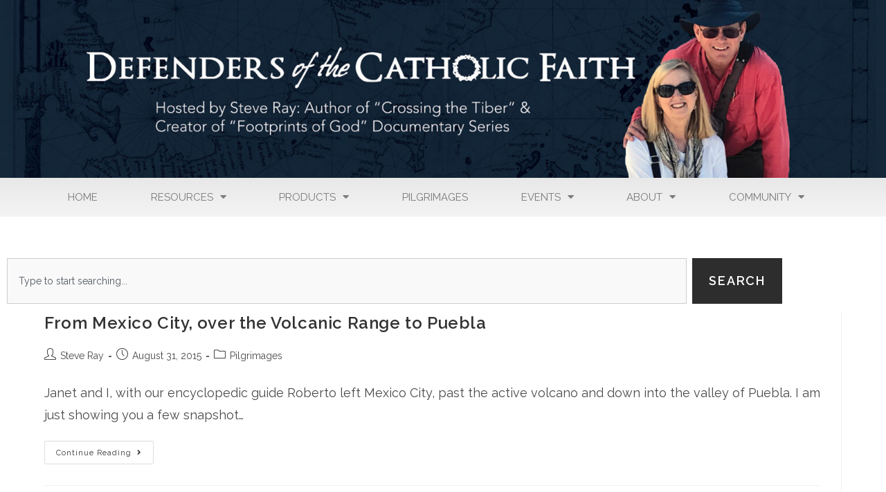

--- FILE ---
content_type: text/html; charset=UTF-8
request_url: https://catholicconvert.com/2015/08/
body_size: 18708
content:
<!DOCTYPE html>
<html class="html" lang="en">
<head>
	<meta charset="UTF-8">
	<link rel="profile" href="https://gmpg.org/xfn/11">

	<meta name='robots' content='noindex, follow' />
	<style>img:is([sizes="auto" i], [sizes^="auto," i]) { contain-intrinsic-size: 3000px 1500px }</style>
	<meta name="dlm-version" content="5.1.6">
	<!-- This site is optimized with the Yoast SEO plugin v26.8 - https://yoast.com/product/yoast-seo-wordpress/ -->
	<title>August 2015 &#8211; Defenders of the Catholic Faith</title>
	<meta property="og:locale" content="en_US" />
	<meta property="og:type" content="website" />
	<meta property="og:title" content="August 2015 &#8211; Defenders of the Catholic Faith" />
	<meta property="og:url" content="https://catholicconvert.com/2015/08/" />
	<meta property="og:site_name" content="Defenders of the Catholic Faith" />
	<meta name="twitter:card" content="summary_large_image" />
	<meta name="twitter:site" content="@JerusalemJones" />
	<script type="application/ld+json" class="yoast-schema-graph">{"@context":"https://schema.org","@graph":[{"@type":"CollectionPage","@id":"https://catholicconvert.com/2015/08/","url":"https://catholicconvert.com/2015/08/","name":"August 2015 &#8211; Defenders of the Catholic Faith","isPartOf":{"@id":"https://catholicconvert.com/#website"},"breadcrumb":{"@id":"https://catholicconvert.com/2015/08/#breadcrumb"},"inLanguage":"en"},{"@type":"BreadcrumbList","@id":"https://catholicconvert.com/2015/08/#breadcrumb","itemListElement":[{"@type":"ListItem","position":1,"name":"Home","item":"https://catholicconvert.com/"},{"@type":"ListItem","position":2,"name":"Archives for August 2015"}]},{"@type":"WebSite","@id":"https://catholicconvert.com/#website","url":"https://catholicconvert.com/","name":"Defenders of the Catholic Faith | Hosted by Stephen K. Ray","description":"Hosted by Stephen K. Ray","publisher":{"@id":"https://catholicconvert.com/#/schema/person/76a6651a59e8968cdb4c2716c2e537c5"},"potentialAction":[{"@type":"SearchAction","target":{"@type":"EntryPoint","urlTemplate":"https://catholicconvert.com/?s={search_term_string}"},"query-input":{"@type":"PropertyValueSpecification","valueRequired":true,"valueName":"search_term_string"}}],"inLanguage":"en"},{"@type":["Person","Organization"],"@id":"https://catholicconvert.com/#/schema/person/76a6651a59e8968cdb4c2716c2e537c5","name":"Steve Ray","image":{"@type":"ImageObject","inLanguage":"en","@id":"https://catholicconvert.com/#/schema/person/image/","url":"https://secure.gravatar.com/avatar/70df76fc405da8944d32fb4036d43da2?s=96&d=mm&r=g","contentUrl":"https://secure.gravatar.com/avatar/70df76fc405da8944d32fb4036d43da2?s=96&d=mm&r=g","caption":"Steve Ray"},"logo":{"@id":"https://catholicconvert.com/#/schema/person/image/"},"sameAs":["http://catholicconvert.com","https://www.facebook.com/CatholicConvert","https://www.linkedin.com/pub/steve-ray/3/16b/a57","https://x.com/JerusalemJones","https://www.youtube.com/user/HelloSRay/videos"]}]}</script>
	<!-- / Yoast SEO plugin. -->


<link rel='dns-prefetch' href='//fonts.googleapis.com' />
<link rel="alternate" type="application/rss+xml" title="Defenders of the Catholic Faith &raquo; Feed" href="https://catholicconvert.com/feed/" />
<link rel="alternate" type="application/rss+xml" title="Defenders of the Catholic Faith &raquo; Comments Feed" href="https://catholicconvert.com/comments/feed/" />
<script>
window._wpemojiSettings = {"baseUrl":"https:\/\/s.w.org\/images\/core\/emoji\/15.0.3\/72x72\/","ext":".png","svgUrl":"https:\/\/s.w.org\/images\/core\/emoji\/15.0.3\/svg\/","svgExt":".svg","source":{"concatemoji":"https:\/\/catholicconvert.com\/wp-includes\/js\/wp-emoji-release.min.js?ver=6.7.4"}};
/*! This file is auto-generated */
!function(i,n){var o,s,e;function c(e){try{var t={supportTests:e,timestamp:(new Date).valueOf()};sessionStorage.setItem(o,JSON.stringify(t))}catch(e){}}function p(e,t,n){e.clearRect(0,0,e.canvas.width,e.canvas.height),e.fillText(t,0,0);var t=new Uint32Array(e.getImageData(0,0,e.canvas.width,e.canvas.height).data),r=(e.clearRect(0,0,e.canvas.width,e.canvas.height),e.fillText(n,0,0),new Uint32Array(e.getImageData(0,0,e.canvas.width,e.canvas.height).data));return t.every(function(e,t){return e===r[t]})}function u(e,t,n){switch(t){case"flag":return n(e,"\ud83c\udff3\ufe0f\u200d\u26a7\ufe0f","\ud83c\udff3\ufe0f\u200b\u26a7\ufe0f")?!1:!n(e,"\ud83c\uddfa\ud83c\uddf3","\ud83c\uddfa\u200b\ud83c\uddf3")&&!n(e,"\ud83c\udff4\udb40\udc67\udb40\udc62\udb40\udc65\udb40\udc6e\udb40\udc67\udb40\udc7f","\ud83c\udff4\u200b\udb40\udc67\u200b\udb40\udc62\u200b\udb40\udc65\u200b\udb40\udc6e\u200b\udb40\udc67\u200b\udb40\udc7f");case"emoji":return!n(e,"\ud83d\udc26\u200d\u2b1b","\ud83d\udc26\u200b\u2b1b")}return!1}function f(e,t,n){var r="undefined"!=typeof WorkerGlobalScope&&self instanceof WorkerGlobalScope?new OffscreenCanvas(300,150):i.createElement("canvas"),a=r.getContext("2d",{willReadFrequently:!0}),o=(a.textBaseline="top",a.font="600 32px Arial",{});return e.forEach(function(e){o[e]=t(a,e,n)}),o}function t(e){var t=i.createElement("script");t.src=e,t.defer=!0,i.head.appendChild(t)}"undefined"!=typeof Promise&&(o="wpEmojiSettingsSupports",s=["flag","emoji"],n.supports={everything:!0,everythingExceptFlag:!0},e=new Promise(function(e){i.addEventListener("DOMContentLoaded",e,{once:!0})}),new Promise(function(t){var n=function(){try{var e=JSON.parse(sessionStorage.getItem(o));if("object"==typeof e&&"number"==typeof e.timestamp&&(new Date).valueOf()<e.timestamp+604800&&"object"==typeof e.supportTests)return e.supportTests}catch(e){}return null}();if(!n){if("undefined"!=typeof Worker&&"undefined"!=typeof OffscreenCanvas&&"undefined"!=typeof URL&&URL.createObjectURL&&"undefined"!=typeof Blob)try{var e="postMessage("+f.toString()+"("+[JSON.stringify(s),u.toString(),p.toString()].join(",")+"));",r=new Blob([e],{type:"text/javascript"}),a=new Worker(URL.createObjectURL(r),{name:"wpTestEmojiSupports"});return void(a.onmessage=function(e){c(n=e.data),a.terminate(),t(n)})}catch(e){}c(n=f(s,u,p))}t(n)}).then(function(e){for(var t in e)n.supports[t]=e[t],n.supports.everything=n.supports.everything&&n.supports[t],"flag"!==t&&(n.supports.everythingExceptFlag=n.supports.everythingExceptFlag&&n.supports[t]);n.supports.everythingExceptFlag=n.supports.everythingExceptFlag&&!n.supports.flag,n.DOMReady=!1,n.readyCallback=function(){n.DOMReady=!0}}).then(function(){return e}).then(function(){var e;n.supports.everything||(n.readyCallback(),(e=n.source||{}).concatemoji?t(e.concatemoji):e.wpemoji&&e.twemoji&&(t(e.twemoji),t(e.wpemoji)))}))}((window,document),window._wpemojiSettings);
</script>
<link rel='stylesheet' id='colorboxstyle-css' href='https://catholicconvert.com/wp-content/plugins/link-library/colorbox/colorbox.css?ver=6.7.4' media='all' />
<style id='wp-emoji-styles-inline-css'>

	img.wp-smiley, img.emoji {
		display: inline !important;
		border: none !important;
		box-shadow: none !important;
		height: 1em !important;
		width: 1em !important;
		margin: 0 0.07em !important;
		vertical-align: -0.1em !important;
		background: none !important;
		padding: 0 !important;
	}
</style>
<link rel='stylesheet' id='wp-block-library-css' href='https://catholicconvert.com/wp-includes/css/dist/block-library/style.min.css?ver=6.7.4' media='all' />
<style id='wp-block-library-theme-inline-css'>
.wp-block-audio :where(figcaption){color:#555;font-size:13px;text-align:center}.is-dark-theme .wp-block-audio :where(figcaption){color:#ffffffa6}.wp-block-audio{margin:0 0 1em}.wp-block-code{border:1px solid #ccc;border-radius:4px;font-family:Menlo,Consolas,monaco,monospace;padding:.8em 1em}.wp-block-embed :where(figcaption){color:#555;font-size:13px;text-align:center}.is-dark-theme .wp-block-embed :where(figcaption){color:#ffffffa6}.wp-block-embed{margin:0 0 1em}.blocks-gallery-caption{color:#555;font-size:13px;text-align:center}.is-dark-theme .blocks-gallery-caption{color:#ffffffa6}:root :where(.wp-block-image figcaption){color:#555;font-size:13px;text-align:center}.is-dark-theme :root :where(.wp-block-image figcaption){color:#ffffffa6}.wp-block-image{margin:0 0 1em}.wp-block-pullquote{border-bottom:4px solid;border-top:4px solid;color:currentColor;margin-bottom:1.75em}.wp-block-pullquote cite,.wp-block-pullquote footer,.wp-block-pullquote__citation{color:currentColor;font-size:.8125em;font-style:normal;text-transform:uppercase}.wp-block-quote{border-left:.25em solid;margin:0 0 1.75em;padding-left:1em}.wp-block-quote cite,.wp-block-quote footer{color:currentColor;font-size:.8125em;font-style:normal;position:relative}.wp-block-quote:where(.has-text-align-right){border-left:none;border-right:.25em solid;padding-left:0;padding-right:1em}.wp-block-quote:where(.has-text-align-center){border:none;padding-left:0}.wp-block-quote.is-large,.wp-block-quote.is-style-large,.wp-block-quote:where(.is-style-plain){border:none}.wp-block-search .wp-block-search__label{font-weight:700}.wp-block-search__button{border:1px solid #ccc;padding:.375em .625em}:where(.wp-block-group.has-background){padding:1.25em 2.375em}.wp-block-separator.has-css-opacity{opacity:.4}.wp-block-separator{border:none;border-bottom:2px solid;margin-left:auto;margin-right:auto}.wp-block-separator.has-alpha-channel-opacity{opacity:1}.wp-block-separator:not(.is-style-wide):not(.is-style-dots){width:100px}.wp-block-separator.has-background:not(.is-style-dots){border-bottom:none;height:1px}.wp-block-separator.has-background:not(.is-style-wide):not(.is-style-dots){height:2px}.wp-block-table{margin:0 0 1em}.wp-block-table td,.wp-block-table th{word-break:normal}.wp-block-table :where(figcaption){color:#555;font-size:13px;text-align:center}.is-dark-theme .wp-block-table :where(figcaption){color:#ffffffa6}.wp-block-video :where(figcaption){color:#555;font-size:13px;text-align:center}.is-dark-theme .wp-block-video :where(figcaption){color:#ffffffa6}.wp-block-video{margin:0 0 1em}:root :where(.wp-block-template-part.has-background){margin-bottom:0;margin-top:0;padding:1.25em 2.375em}
</style>
<style id='hot-random-image-hot-random-image-block-style-inline-css'>
/*!***************************************************************************************************************************************************************************************************************************************!*\
  !*** css ./node_modules/css-loader/dist/cjs.js??ruleSet[1].rules[4].use[1]!./node_modules/postcss-loader/dist/cjs.js??ruleSet[1].rules[4].use[2]!./node_modules/sass-loader/dist/cjs.js??ruleSet[1].rules[4].use[3]!./src/style.scss ***!
  \***************************************************************************************************************************************************************************************************************************************/
/**
 * The following styles get applied both on the front of your site
 * and in the editor.
 *
 * Replace them with your own styles or remove the file completely.
 */

/*# sourceMappingURL=style-index.css.map*/
</style>
<link rel='stylesheet' id='quotescollection-block-quotes-css' href='https://catholicconvert.com/wp-content/plugins/quotes-collection/blocks/quotes/style.css?ver=1621553709' media='all' />
<link rel='stylesheet' id='quotescollection-block-random-quote-css' href='https://catholicconvert.com/wp-content/plugins/quotes-collection/blocks/random-quote/style.css?ver=1621553709' media='all' />
<style id='feedzy-rss-feeds-loop-style-inline-css'>
.wp-block-feedzy-rss-feeds-loop{display:grid;gap:24px;grid-template-columns:repeat(1,1fr)}@media(min-width:782px){.wp-block-feedzy-rss-feeds-loop.feedzy-loop-columns-2,.wp-block-feedzy-rss-feeds-loop.feedzy-loop-columns-3,.wp-block-feedzy-rss-feeds-loop.feedzy-loop-columns-4,.wp-block-feedzy-rss-feeds-loop.feedzy-loop-columns-5{grid-template-columns:repeat(2,1fr)}}@media(min-width:960px){.wp-block-feedzy-rss-feeds-loop.feedzy-loop-columns-2{grid-template-columns:repeat(2,1fr)}.wp-block-feedzy-rss-feeds-loop.feedzy-loop-columns-3{grid-template-columns:repeat(3,1fr)}.wp-block-feedzy-rss-feeds-loop.feedzy-loop-columns-4{grid-template-columns:repeat(4,1fr)}.wp-block-feedzy-rss-feeds-loop.feedzy-loop-columns-5{grid-template-columns:repeat(5,1fr)}}.wp-block-feedzy-rss-feeds-loop .wp-block-image.is-style-rounded img{border-radius:9999px}.wp-block-feedzy-rss-feeds-loop .wp-block-image:has(:is(img:not([src]),img[src=""])){display:none}

</style>
<style id='classic-theme-styles-inline-css'>
/*! This file is auto-generated */
.wp-block-button__link{color:#fff;background-color:#32373c;border-radius:9999px;box-shadow:none;text-decoration:none;padding:calc(.667em + 2px) calc(1.333em + 2px);font-size:1.125em}.wp-block-file__button{background:#32373c;color:#fff;text-decoration:none}
</style>
<style id='global-styles-inline-css'>
:root{--wp--preset--aspect-ratio--square: 1;--wp--preset--aspect-ratio--4-3: 4/3;--wp--preset--aspect-ratio--3-4: 3/4;--wp--preset--aspect-ratio--3-2: 3/2;--wp--preset--aspect-ratio--2-3: 2/3;--wp--preset--aspect-ratio--16-9: 16/9;--wp--preset--aspect-ratio--9-16: 9/16;--wp--preset--color--black: #000000;--wp--preset--color--cyan-bluish-gray: #abb8c3;--wp--preset--color--white: #ffffff;--wp--preset--color--pale-pink: #f78da7;--wp--preset--color--vivid-red: #cf2e2e;--wp--preset--color--luminous-vivid-orange: #ff6900;--wp--preset--color--luminous-vivid-amber: #fcb900;--wp--preset--color--light-green-cyan: #7bdcb5;--wp--preset--color--vivid-green-cyan: #00d084;--wp--preset--color--pale-cyan-blue: #8ed1fc;--wp--preset--color--vivid-cyan-blue: #0693e3;--wp--preset--color--vivid-purple: #9b51e0;--wp--preset--gradient--vivid-cyan-blue-to-vivid-purple: linear-gradient(135deg,rgba(6,147,227,1) 0%,rgb(155,81,224) 100%);--wp--preset--gradient--light-green-cyan-to-vivid-green-cyan: linear-gradient(135deg,rgb(122,220,180) 0%,rgb(0,208,130) 100%);--wp--preset--gradient--luminous-vivid-amber-to-luminous-vivid-orange: linear-gradient(135deg,rgba(252,185,0,1) 0%,rgba(255,105,0,1) 100%);--wp--preset--gradient--luminous-vivid-orange-to-vivid-red: linear-gradient(135deg,rgba(255,105,0,1) 0%,rgb(207,46,46) 100%);--wp--preset--gradient--very-light-gray-to-cyan-bluish-gray: linear-gradient(135deg,rgb(238,238,238) 0%,rgb(169,184,195) 100%);--wp--preset--gradient--cool-to-warm-spectrum: linear-gradient(135deg,rgb(74,234,220) 0%,rgb(151,120,209) 20%,rgb(207,42,186) 40%,rgb(238,44,130) 60%,rgb(251,105,98) 80%,rgb(254,248,76) 100%);--wp--preset--gradient--blush-light-purple: linear-gradient(135deg,rgb(255,206,236) 0%,rgb(152,150,240) 100%);--wp--preset--gradient--blush-bordeaux: linear-gradient(135deg,rgb(254,205,165) 0%,rgb(254,45,45) 50%,rgb(107,0,62) 100%);--wp--preset--gradient--luminous-dusk: linear-gradient(135deg,rgb(255,203,112) 0%,rgb(199,81,192) 50%,rgb(65,88,208) 100%);--wp--preset--gradient--pale-ocean: linear-gradient(135deg,rgb(255,245,203) 0%,rgb(182,227,212) 50%,rgb(51,167,181) 100%);--wp--preset--gradient--electric-grass: linear-gradient(135deg,rgb(202,248,128) 0%,rgb(113,206,126) 100%);--wp--preset--gradient--midnight: linear-gradient(135deg,rgb(2,3,129) 0%,rgb(40,116,252) 100%);--wp--preset--font-size--small: 13px;--wp--preset--font-size--medium: 20px;--wp--preset--font-size--large: 36px;--wp--preset--font-size--x-large: 42px;--wp--preset--spacing--20: 0.44rem;--wp--preset--spacing--30: 0.67rem;--wp--preset--spacing--40: 1rem;--wp--preset--spacing--50: 1.5rem;--wp--preset--spacing--60: 2.25rem;--wp--preset--spacing--70: 3.38rem;--wp--preset--spacing--80: 5.06rem;--wp--preset--shadow--natural: 6px 6px 9px rgba(0, 0, 0, 0.2);--wp--preset--shadow--deep: 12px 12px 50px rgba(0, 0, 0, 0.4);--wp--preset--shadow--sharp: 6px 6px 0px rgba(0, 0, 0, 0.2);--wp--preset--shadow--outlined: 6px 6px 0px -3px rgba(255, 255, 255, 1), 6px 6px rgba(0, 0, 0, 1);--wp--preset--shadow--crisp: 6px 6px 0px rgba(0, 0, 0, 1);}:where(.is-layout-flex){gap: 0.5em;}:where(.is-layout-grid){gap: 0.5em;}body .is-layout-flex{display: flex;}.is-layout-flex{flex-wrap: wrap;align-items: center;}.is-layout-flex > :is(*, div){margin: 0;}body .is-layout-grid{display: grid;}.is-layout-grid > :is(*, div){margin: 0;}:where(.wp-block-columns.is-layout-flex){gap: 2em;}:where(.wp-block-columns.is-layout-grid){gap: 2em;}:where(.wp-block-post-template.is-layout-flex){gap: 1.25em;}:where(.wp-block-post-template.is-layout-grid){gap: 1.25em;}.has-black-color{color: var(--wp--preset--color--black) !important;}.has-cyan-bluish-gray-color{color: var(--wp--preset--color--cyan-bluish-gray) !important;}.has-white-color{color: var(--wp--preset--color--white) !important;}.has-pale-pink-color{color: var(--wp--preset--color--pale-pink) !important;}.has-vivid-red-color{color: var(--wp--preset--color--vivid-red) !important;}.has-luminous-vivid-orange-color{color: var(--wp--preset--color--luminous-vivid-orange) !important;}.has-luminous-vivid-amber-color{color: var(--wp--preset--color--luminous-vivid-amber) !important;}.has-light-green-cyan-color{color: var(--wp--preset--color--light-green-cyan) !important;}.has-vivid-green-cyan-color{color: var(--wp--preset--color--vivid-green-cyan) !important;}.has-pale-cyan-blue-color{color: var(--wp--preset--color--pale-cyan-blue) !important;}.has-vivid-cyan-blue-color{color: var(--wp--preset--color--vivid-cyan-blue) !important;}.has-vivid-purple-color{color: var(--wp--preset--color--vivid-purple) !important;}.has-black-background-color{background-color: var(--wp--preset--color--black) !important;}.has-cyan-bluish-gray-background-color{background-color: var(--wp--preset--color--cyan-bluish-gray) !important;}.has-white-background-color{background-color: var(--wp--preset--color--white) !important;}.has-pale-pink-background-color{background-color: var(--wp--preset--color--pale-pink) !important;}.has-vivid-red-background-color{background-color: var(--wp--preset--color--vivid-red) !important;}.has-luminous-vivid-orange-background-color{background-color: var(--wp--preset--color--luminous-vivid-orange) !important;}.has-luminous-vivid-amber-background-color{background-color: var(--wp--preset--color--luminous-vivid-amber) !important;}.has-light-green-cyan-background-color{background-color: var(--wp--preset--color--light-green-cyan) !important;}.has-vivid-green-cyan-background-color{background-color: var(--wp--preset--color--vivid-green-cyan) !important;}.has-pale-cyan-blue-background-color{background-color: var(--wp--preset--color--pale-cyan-blue) !important;}.has-vivid-cyan-blue-background-color{background-color: var(--wp--preset--color--vivid-cyan-blue) !important;}.has-vivid-purple-background-color{background-color: var(--wp--preset--color--vivid-purple) !important;}.has-black-border-color{border-color: var(--wp--preset--color--black) !important;}.has-cyan-bluish-gray-border-color{border-color: var(--wp--preset--color--cyan-bluish-gray) !important;}.has-white-border-color{border-color: var(--wp--preset--color--white) !important;}.has-pale-pink-border-color{border-color: var(--wp--preset--color--pale-pink) !important;}.has-vivid-red-border-color{border-color: var(--wp--preset--color--vivid-red) !important;}.has-luminous-vivid-orange-border-color{border-color: var(--wp--preset--color--luminous-vivid-orange) !important;}.has-luminous-vivid-amber-border-color{border-color: var(--wp--preset--color--luminous-vivid-amber) !important;}.has-light-green-cyan-border-color{border-color: var(--wp--preset--color--light-green-cyan) !important;}.has-vivid-green-cyan-border-color{border-color: var(--wp--preset--color--vivid-green-cyan) !important;}.has-pale-cyan-blue-border-color{border-color: var(--wp--preset--color--pale-cyan-blue) !important;}.has-vivid-cyan-blue-border-color{border-color: var(--wp--preset--color--vivid-cyan-blue) !important;}.has-vivid-purple-border-color{border-color: var(--wp--preset--color--vivid-purple) !important;}.has-vivid-cyan-blue-to-vivid-purple-gradient-background{background: var(--wp--preset--gradient--vivid-cyan-blue-to-vivid-purple) !important;}.has-light-green-cyan-to-vivid-green-cyan-gradient-background{background: var(--wp--preset--gradient--light-green-cyan-to-vivid-green-cyan) !important;}.has-luminous-vivid-amber-to-luminous-vivid-orange-gradient-background{background: var(--wp--preset--gradient--luminous-vivid-amber-to-luminous-vivid-orange) !important;}.has-luminous-vivid-orange-to-vivid-red-gradient-background{background: var(--wp--preset--gradient--luminous-vivid-orange-to-vivid-red) !important;}.has-very-light-gray-to-cyan-bluish-gray-gradient-background{background: var(--wp--preset--gradient--very-light-gray-to-cyan-bluish-gray) !important;}.has-cool-to-warm-spectrum-gradient-background{background: var(--wp--preset--gradient--cool-to-warm-spectrum) !important;}.has-blush-light-purple-gradient-background{background: var(--wp--preset--gradient--blush-light-purple) !important;}.has-blush-bordeaux-gradient-background{background: var(--wp--preset--gradient--blush-bordeaux) !important;}.has-luminous-dusk-gradient-background{background: var(--wp--preset--gradient--luminous-dusk) !important;}.has-pale-ocean-gradient-background{background: var(--wp--preset--gradient--pale-ocean) !important;}.has-electric-grass-gradient-background{background: var(--wp--preset--gradient--electric-grass) !important;}.has-midnight-gradient-background{background: var(--wp--preset--gradient--midnight) !important;}.has-small-font-size{font-size: var(--wp--preset--font-size--small) !important;}.has-medium-font-size{font-size: var(--wp--preset--font-size--medium) !important;}.has-large-font-size{font-size: var(--wp--preset--font-size--large) !important;}.has-x-large-font-size{font-size: var(--wp--preset--font-size--x-large) !important;}
:where(.wp-block-post-template.is-layout-flex){gap: 1.25em;}:where(.wp-block-post-template.is-layout-grid){gap: 1.25em;}
:where(.wp-block-columns.is-layout-flex){gap: 2em;}:where(.wp-block-columns.is-layout-grid){gap: 2em;}
:root :where(.wp-block-pullquote){font-size: 1.5em;line-height: 1.6;}
</style>
<link rel='stylesheet' id='archives-cal-calendrier-css' href='https://catholicconvert.com/wp-content/plugins/archives-calendar-widget/themes/calendrier.css?ver=1.0.15' media='all' />
<link rel='stylesheet' id='contact-form-7-css' href='https://catholicconvert.com/wp-content/plugins/contact-form-7/includes/css/styles.css?ver=6.1.4' media='all' />
<link rel='stylesheet' id='ctf_styles-css' href='https://catholicconvert.com/wp-content/plugins/custom-twitter-feeds/css/ctf-styles.min.css?ver=2.3.1' media='all' />
<link rel='stylesheet' id='thumbs_rating_styles-css' href='https://catholicconvert.com/wp-content/plugins/link-library/upvote-downvote/css/style.css?ver=1.0.0' media='all' />
<link rel='stylesheet' id='quotescollection-css' href='https://catholicconvert.com/wp-content/plugins/quotes-collection/css/quotes-collection.css?ver=2.5.2' media='all' />
<link rel='stylesheet' id='oceanwp-style-css' href='https://catholicconvert.com/wp-content/themes/oceanwp/assets/css/style.min.css?ver=1.0' media='all' />
<style id='oceanwp-style-inline-css'>
div.wpforms-container-full .wpforms-form input[type=submit]:hover,
			div.wpforms-container-full .wpforms-form input[type=submit]:focus,
			div.wpforms-container-full .wpforms-form input[type=submit]:active,
			div.wpforms-container-full .wpforms-form button[type=submit]:hover,
			div.wpforms-container-full .wpforms-form button[type=submit]:focus,
			div.wpforms-container-full .wpforms-form button[type=submit]:active,
			div.wpforms-container-full .wpforms-form .wpforms-page-button:hover,
			div.wpforms-container-full .wpforms-form .wpforms-page-button:active,
			div.wpforms-container-full .wpforms-form .wpforms-page-button:focus {
				border: none;
			}
</style>
<link rel='stylesheet' id='child-style-css' href='https://catholicconvert.com/wp-content/themes/oceanwp-child-theme-master/style.css?ver=6.7.4' media='all' />
<link rel='stylesheet' id='font-awesome-css' href='https://catholicconvert.com/wp-content/themes/oceanwp/assets/fonts/fontawesome/css/all.min.css?ver=6.7.2' media='all' />
<link rel='stylesheet' id='simple-line-icons-css' href='https://catholicconvert.com/wp-content/themes/oceanwp/assets/css/third/simple-line-icons.min.css?ver=2.4.0' media='all' />
<link rel='stylesheet' id='oceanwp-google-font-raleway-css' href='//fonts.googleapis.com/css?family=Raleway%3A100%2C200%2C300%2C400%2C500%2C600%2C700%2C800%2C900%2C100i%2C200i%2C300i%2C400i%2C500i%2C600i%2C700i%2C800i%2C900i&#038;subset=latin&#038;display=swap&#038;ver=6.7.4' media='all' />
<link rel='stylesheet' id='elementor-frontend-css' href='https://catholicconvert.com/wp-content/plugins/elementor/assets/css/frontend.min.css?ver=3.34.2' media='all' />
<link rel='stylesheet' id='widget-image-css' href='https://catholicconvert.com/wp-content/plugins/elementor/assets/css/widget-image.min.css?ver=3.34.2' media='all' />
<link rel='stylesheet' id='widget-nav-menu-css' href='https://catholicconvert.com/wp-content/plugins/elementor-pro/assets/css/widget-nav-menu.min.css?ver=3.34.1' media='all' />
<link rel='stylesheet' id='e-sticky-css' href='https://catholicconvert.com/wp-content/plugins/elementor-pro/assets/css/modules/sticky.min.css?ver=3.34.1' media='all' />
<link rel='stylesheet' id='widget-search-css' href='https://catholicconvert.com/wp-content/plugins/elementor-pro/assets/css/widget-search.min.css?ver=3.34.1' media='all' />
<link rel='stylesheet' id='feedzy-rss-feeds-elementor-css' href='https://catholicconvert.com/wp-content/plugins/feedzy-rss-feeds/css/feedzy-rss-feeds.css?ver=1' media='all' />
<link rel='stylesheet' id='elementor-icons-css' href='https://catholicconvert.com/wp-content/plugins/elementor/assets/lib/eicons/css/elementor-icons.min.css?ver=5.46.0' media='all' />
<link rel='stylesheet' id='elementor-post-1610355-css' href='https://catholicconvert.com/wp-content/uploads/elementor/css/post-1610355.css?ver=1769016826' media='all' />
<link rel='stylesheet' id='elementor-post-1610432-css' href='https://catholicconvert.com/wp-content/uploads/elementor/css/post-1610432.css?ver=1769016826' media='all' />
<link rel='stylesheet' id='tablepress-default-css' href='https://catholicconvert.com/wp-content/plugins/tablepress/css/build/default.css?ver=3.2.5' media='all' />
<link rel='stylesheet' id='ics-calendar-css' href='https://catholicconvert.com/wp-content/plugins/ics-calendar/assets/style.min.css?ver=11.7.0.4' media='all' />
<link rel='stylesheet' id='oe-widgets-style-css' href='https://catholicconvert.com/wp-content/plugins/ocean-extra/assets/css/widgets.css?ver=6.7.4' media='all' />
<link rel='stylesheet' id='elementor-gf-local-roboto-css' href='https://catholicconvert.com/wp-content/uploads/elementor/google-fonts/css/roboto.css?ver=1742226299' media='all' />
<link rel='stylesheet' id='elementor-gf-local-robotoslab-css' href='https://catholicconvert.com/wp-content/uploads/elementor/google-fonts/css/robotoslab.css?ver=1742226303' media='all' />
<link rel='stylesheet' id='elementor-icons-shared-0-css' href='https://catholicconvert.com/wp-content/plugins/elementor/assets/lib/font-awesome/css/fontawesome.min.css?ver=5.15.3' media='all' />
<link rel='stylesheet' id='elementor-icons-fa-solid-css' href='https://catholicconvert.com/wp-content/plugins/elementor/assets/lib/font-awesome/css/solid.min.css?ver=5.15.3' media='all' />
<!--n2css--><!--n2js--><script src="https://catholicconvert.com/wp-includes/js/jquery/jquery.min.js?ver=3.7.1" id="jquery-core-js"></script>
<script src="https://catholicconvert.com/wp-includes/js/jquery/jquery-migrate.min.js?ver=3.4.1" id="jquery-migrate-js"></script>
<script src="https://catholicconvert.com/wp-content/plugins/link-library/colorbox/jquery.colorbox-min.js?ver=1.3.9" id="colorbox-js"></script>
<script src="https://catholicconvert.com/wp-content/plugins/archives-calendar-widget/admin/js/jquery.arcw-init.js?ver=1.0.15" id="jquery-arcw-js"></script>
<script id="thumbs_rating_scripts-js-extra">
var thumbs_rating_ajax = {"ajax_url":"https:\/\/catholicconvert.com\/wp-admin\/admin-ajax.php","nonce":"a00f1c0bf2"};
</script>
<script src="https://catholicconvert.com/wp-content/plugins/link-library/upvote-downvote/js/general.js?ver=4.0.1" id="thumbs_rating_scripts-js"></script>
<script id="quotescollection-js-extra">
var quotescollectionAjax = {"ajaxUrl":"https:\/\/catholicconvert.com\/wp-admin\/admin-ajax.php","nonce":"f812224b0d","nextQuote":"Next quote \u00bb","loading":"Loading...","error":"Error getting quote","autoRefreshMax":"20","autoRefreshCount":"0"};
</script>
<script src="https://catholicconvert.com/wp-content/plugins/quotes-collection/js/quotes-collection.js?ver=2.5.2" id="quotescollection-js"></script>
<link rel="https://api.w.org/" href="https://catholicconvert.com/wp-json/" /><link rel="EditURI" type="application/rsd+xml" title="RSD" href="https://catholicconvert.com/xmlrpc.php?rsd" />

<!-- This site is using AdRotate v5.17.1 to display their advertisements - https://ajdg.solutions/ -->
<!-- AdRotate CSS -->
<style type="text/css" media="screen">
	.g { margin:0px; padding:0px; overflow:hidden; line-height:1; zoom:1; }
	.g img { height:auto; }
	.g-col { position:relative; float:left; }
	.g-col:first-child { margin-left: 0; }
	.g-col:last-child { margin-right: 0; }
	.g-1 { width:auto; }
	.b-1 { margin:0px; }
	@media only screen and (max-width: 480px) {
		.g-col, .g-dyn, .g-single { width:100%; margin-left:0; margin-right:0; }
	}
</style>
<!-- /AdRotate CSS -->

<style type="text/css">
.feedzy-rss-link-icon:after {
	content: url("https://catholicconvert.com/wp-content/plugins/feedzy-rss-feeds/img/external-link.png");
	margin-left: 3px;
}
</style>
		<style id='LinkLibraryStyle' type='text/css'>
.ll-grid-item { width: 300px !important; border: 1px solid black; border-radius: 5px; padding: 12px; margin: 8px; } .cattoggle { margin: 10px; padding: 10px; float: left; border-radius: 5px; } .catactive { background-color: #228B22; color: #FFF; } .catinactive { background-color: #8B0000; color: #FFF; } .linktable {margin-top: 15px;} .linktable a {text-decoration:none} .linktable td { vertical-align: top; } a.featured { font-weight: bold; } table.linklisttable { width:100%; border-width: 0px 0px 0px 0px; border-spacing: 5px; /* border-style: outset outset outset outset; border-color: gray gray gray gray; */ border-collapse: separate; } table.linklisttable th { border-width: 1px 1px 1px 1px; padding: 3px 3px 3px 3px; background-color: #f4f5f3; /* border-style: none none none none; border-color: gray gray gray gray; -moz-border-radius: 3px 3px 3px 3px; */ } table.linklisttable td { border-width: 1px 1px 1px 1px; padding: 3px 3px 3px 3px; background-color: #dee1d8; /* border-style: dotted dotted dotted dotted; border-color: gray gray gray gray; -moz-border-radius: 3px 3px 3px 3px; */ } .linklistcatname{ font-family: arial; font-size: 16px; font-weight: bold; border: 0; padding-bottom: 10px; padding-top: 10px; } .linklistcatnamedesc{ font-family: arial; font-size: 12px; font-weight: normal; border: 0; padding-bottom: 10px; padding-top: 10px; } .linklistcolumnheader{ font-weight: bold; } div.rsscontent{color: #333333; font-family: "Helvetica Neue",Arial,Helvetica,sans-serif;font-size: 11px;line-height: 1.25em; vertical-align: baseline;letter-spacing: normal;word-spacing: normal;font-weight: normal;font-style: normal;font-variant: normal;text-transform: none; text-decoration: none;text-align: left;text-indent: 0px;max-width:500px;} #ll_rss_results { border-style:solid;border-width:1px;margin-left:10px;margin-top:10px;padding-top:3px;background-color:#f4f5f3;} .rsstitle{font-weight:400;font-size:0.8em;color:#33352C;font-family:Georgia,"Times New Roman",Times,serif;} .rsstitle a{color:#33352C} #ll_rss_results img { max-width: 400px; /* Adjust this value according to your content area size*/ height: auto; } .rsselements {float: right;} .highlight_word {background-color: #FFFF00} .previouspage {float:left;margin-top:10px;font-weight:bold} .nextpage {float: right;margin-top:10px;font-weight:bold} .resulttitle {padding-top:10px;} .catdropdown { width: 300px; } #llsearch {padding-top:10px;} .lladdlink { margin-top: 16px; } .lladdlink #lladdlinktitle { font-weight: bold; } .lladdlink table { margin-top: 5px; margin-bottom: 8px; border: 0; border-spacing: 0; border-collapse: collapse; } .lladdlink table td { border: 0; height: 30px; } .lladdlink table th { border: 0; text-align: left; font-weight: normal; width: 400px; } .lladdlink input[type="text"] { width: 300px; } .lladdlink select { width: 300px; } .llmessage { margin: 8px; border: 1px solid #ddd; background-color: #ff0; } .pageselector { margin-top: 20px; text-align: center; } .selectedpage { margin: 0px 4px 0px 4px; border: 1px solid #000; padding: 7px; background-color: #f4f5f3; } .unselectedpage { margin: 0px 4px 0px 4px; border: 1px solid #000; padding: 7px; background-color: #dee1d8; } .previousnextactive { margin: 0px 4px 0px 4px; border: 1px solid #000; padding: 7px; background-color: #dee1d8; } .previousnextinactive { margin: 0px 4px 0px 4px; border: 1px solid #000; padding: 7px; background-color: #dddddd; color: #cccccc; } .LinksInCat { display:none; } .SubCategories { display:none; } .allcatalphafilterlinkedletter, .catalphafilterlinkedletter, .catalphafilteremptyletter, .catalphafilterselectedletter, .allcatalphafilterselectedletter { width: 16px; height: 30px; float:left; margin-right: 6px; text-align: center; } .allcatalphafilterlinkedletter, .allcatalphafilterselectedletter { width: 40px; } .catalphafilterlinkedletter { background-color: #aaa; color: #444; } .catalphafilteremptyletter { background-color: #ddd; color: #fff; } .catalphafilterselectedletter { background-color: #558C89; color: #fff; } .catalphafilter { padding-bottom: 30px; } .recently_updated { padding: 8px; margin: 14px; color: #FFF; background-color: #F00; } .emptycat { color: #ccc; } .level1 { margin-left: 20px; } .level2 { margin-left: 40px; } .level3 { margin-left: 60px; } .level4 { margin-left: 80px; } .level5 { margin-left: 100px; } .level6 { margin-left: 120px; } .nolinksfoundincat { display:none; } @media only screen and (max-width: 600px) { .lladdlink table td { height: 60px; display: block; } .lladdlink table { margin-bottom: 20px } .lladdlink table th { display: block; } } .LinkLibraryCat { clear: both; width: 100%; border-spacing: 5px; } .tablerow { width: auto; clear: both; } .tablecell { float: left; max-width: 400px; height: 300px; padding:20px; margin: 5px; border: 2px solid #000; }</style>
<meta name="generator" content="Elementor 3.34.2; settings: css_print_method-external, google_font-enabled, font_display-auto">
			<style>
				.e-con.e-parent:nth-of-type(n+4):not(.e-lazyloaded):not(.e-no-lazyload),
				.e-con.e-parent:nth-of-type(n+4):not(.e-lazyloaded):not(.e-no-lazyload) * {
					background-image: none !important;
				}
				@media screen and (max-height: 1024px) {
					.e-con.e-parent:nth-of-type(n+3):not(.e-lazyloaded):not(.e-no-lazyload),
					.e-con.e-parent:nth-of-type(n+3):not(.e-lazyloaded):not(.e-no-lazyload) * {
						background-image: none !important;
					}
				}
				@media screen and (max-height: 640px) {
					.e-con.e-parent:nth-of-type(n+2):not(.e-lazyloaded):not(.e-no-lazyload),
					.e-con.e-parent:nth-of-type(n+2):not(.e-lazyloaded):not(.e-no-lazyload) * {
						background-image: none !important;
					}
				}
			</style>
			<link rel="icon" href="https://catholicconvert.com/wp-content/uploads/2021/05/favicon.png" sizes="32x32" />
<link rel="icon" href="https://catholicconvert.com/wp-content/uploads/2021/05/favicon.png" sizes="192x192" />
<link rel="apple-touch-icon" href="https://catholicconvert.com/wp-content/uploads/2021/05/favicon.png" />
<meta name="msapplication-TileImage" content="https://catholicconvert.com/wp-content/uploads/2021/05/favicon.png" />
		<style id="wp-custom-css">
			/*Move copyright label to the right*/#footer-bottom #footer-bottom-menu,#footer-bottom #copyright{width:100%;text-align:center}/*Adjust position of navbar*/.header-top{margin-top:30px;margin-bottom:40px}		</style>
		<!-- OceanWP CSS -->
<style type="text/css">
/* Colors */a:hover,a.light:hover,.theme-heading .text::before,.theme-heading .text::after,#top-bar-content >a:hover,#top-bar-social li.oceanwp-email a:hover,#site-navigation-wrap .dropdown-menu >li >a:hover,#site-header.medium-header #medium-searchform button:hover,.oceanwp-mobile-menu-icon a:hover,.blog-entry.post .blog-entry-header .entry-title a:hover,.blog-entry.post .blog-entry-readmore a:hover,.blog-entry.thumbnail-entry .blog-entry-category a,ul.meta li a:hover,.dropcap,.single nav.post-navigation .nav-links .title,body .related-post-title a:hover,body #wp-calendar caption,body .contact-info-widget.default i,body .contact-info-widget.big-icons i,body .custom-links-widget .oceanwp-custom-links li a:hover,body .custom-links-widget .oceanwp-custom-links li a:hover:before,body .posts-thumbnails-widget li a:hover,body .social-widget li.oceanwp-email a:hover,.comment-author .comment-meta .comment-reply-link,#respond #cancel-comment-reply-link:hover,#footer-widgets .footer-box a:hover,#footer-bottom a:hover,#footer-bottom #footer-bottom-menu a:hover,.sidr a:hover,.sidr-class-dropdown-toggle:hover,.sidr-class-menu-item-has-children.active >a,.sidr-class-menu-item-has-children.active >a >.sidr-class-dropdown-toggle,input[type=checkbox]:checked:before{color:#9543d5}.single nav.post-navigation .nav-links .title .owp-icon use,.blog-entry.post .blog-entry-readmore a:hover .owp-icon use,body .contact-info-widget.default .owp-icon use,body .contact-info-widget.big-icons .owp-icon use{stroke:#9543d5}input[type="button"],input[type="reset"],input[type="submit"],button[type="submit"],.button,#site-navigation-wrap .dropdown-menu >li.btn >a >span,.thumbnail:hover i,.thumbnail:hover .link-post-svg-icon,.post-quote-content,.omw-modal .omw-close-modal,body .contact-info-widget.big-icons li:hover i,body .contact-info-widget.big-icons li:hover .owp-icon,body div.wpforms-container-full .wpforms-form input[type=submit],body div.wpforms-container-full .wpforms-form button[type=submit],body div.wpforms-container-full .wpforms-form .wpforms-page-button,.woocommerce-cart .wp-element-button,.woocommerce-checkout .wp-element-button,.wp-block-button__link{background-color:#9543d5}.widget-title{border-color:#9543d5}blockquote{border-color:#9543d5}.wp-block-quote{border-color:#9543d5}#searchform-dropdown{border-color:#9543d5}.dropdown-menu .sub-menu{border-color:#9543d5}.blog-entry.large-entry .blog-entry-readmore a:hover{border-color:#9543d5}.oceanwp-newsletter-form-wrap input[type="email"]:focus{border-color:#9543d5}.social-widget li.oceanwp-email a:hover{border-color:#9543d5}#respond #cancel-comment-reply-link:hover{border-color:#9543d5}body .contact-info-widget.big-icons li:hover i{border-color:#9543d5}body .contact-info-widget.big-icons li:hover .owp-icon{border-color:#9543d5}#footer-widgets .oceanwp-newsletter-form-wrap input[type="email"]:focus{border-color:#9543d5}input[type="button"]:hover,input[type="reset"]:hover,input[type="submit"]:hover,button[type="submit"]:hover,input[type="button"]:focus,input[type="reset"]:focus,input[type="submit"]:focus,button[type="submit"]:focus,.button:hover,.button:focus,#site-navigation-wrap .dropdown-menu >li.btn >a:hover >span,.post-quote-author,.omw-modal .omw-close-modal:hover,body div.wpforms-container-full .wpforms-form input[type=submit]:hover,body div.wpforms-container-full .wpforms-form button[type=submit]:hover,body div.wpforms-container-full .wpforms-form .wpforms-page-button:hover,.woocommerce-cart .wp-element-button:hover,.woocommerce-checkout .wp-element-button:hover,.wp-block-button__link:hover{background-color:#7123ae}table th,table td,hr,.content-area,body.content-left-sidebar #content-wrap .content-area,.content-left-sidebar .content-area,#top-bar-wrap,#site-header,#site-header.top-header #search-toggle,.dropdown-menu ul li,.centered-minimal-page-header,.blog-entry.post,.blog-entry.grid-entry .blog-entry-inner,.blog-entry.thumbnail-entry .blog-entry-bottom,.single-post .entry-title,.single .entry-share-wrap .entry-share,.single .entry-share,.single .entry-share ul li a,.single nav.post-navigation,.single nav.post-navigation .nav-links .nav-previous,#author-bio,#author-bio .author-bio-avatar,#author-bio .author-bio-social li a,#related-posts,#comments,.comment-body,#respond #cancel-comment-reply-link,#blog-entries .type-page,.page-numbers a,.page-numbers span:not(.elementor-screen-only),.page-links span,body #wp-calendar caption,body #wp-calendar th,body #wp-calendar tbody,body .contact-info-widget.default i,body .contact-info-widget.big-icons i,body .contact-info-widget.big-icons .owp-icon,body .contact-info-widget.default .owp-icon,body .posts-thumbnails-widget li,body .tagcloud a{border-color:}body .theme-button,body input[type="submit"],body button[type="submit"],body button,body .button,body div.wpforms-container-full .wpforms-form input[type=submit],body div.wpforms-container-full .wpforms-form button[type=submit],body div.wpforms-container-full .wpforms-form .wpforms-page-button,.woocommerce-cart .wp-element-button,.woocommerce-checkout .wp-element-button,.wp-block-button__link{border-color:#ffffff}body .theme-button:hover,body input[type="submit"]:hover,body button[type="submit"]:hover,body button:hover,body .button:hover,body div.wpforms-container-full .wpforms-form input[type=submit]:hover,body div.wpforms-container-full .wpforms-form input[type=submit]:active,body div.wpforms-container-full .wpforms-form button[type=submit]:hover,body div.wpforms-container-full .wpforms-form button[type=submit]:active,body div.wpforms-container-full .wpforms-form .wpforms-page-button:hover,body div.wpforms-container-full .wpforms-form .wpforms-page-button:active,.woocommerce-cart .wp-element-button:hover,.woocommerce-checkout .wp-element-button:hover,.wp-block-button__link:hover{border-color:#ffffff}form input[type="text"],form input[type="password"],form input[type="email"],form input[type="url"],form input[type="date"],form input[type="month"],form input[type="time"],form input[type="datetime"],form input[type="datetime-local"],form input[type="week"],form input[type="number"],form input[type="search"],form input[type="tel"],form input[type="color"],form select,form textarea,.select2-container .select2-choice,.woocommerce .woocommerce-checkout .select2-container--default .select2-selection--single{border-color:#eeeeee}body div.wpforms-container-full .wpforms-form input[type=date],body div.wpforms-container-full .wpforms-form input[type=datetime],body div.wpforms-container-full .wpforms-form input[type=datetime-local],body div.wpforms-container-full .wpforms-form input[type=email],body div.wpforms-container-full .wpforms-form input[type=month],body div.wpforms-container-full .wpforms-form input[type=number],body div.wpforms-container-full .wpforms-form input[type=password],body div.wpforms-container-full .wpforms-form input[type=range],body div.wpforms-container-full .wpforms-form input[type=search],body div.wpforms-container-full .wpforms-form input[type=tel],body div.wpforms-container-full .wpforms-form input[type=text],body div.wpforms-container-full .wpforms-form input[type=time],body div.wpforms-container-full .wpforms-form input[type=url],body div.wpforms-container-full .wpforms-form input[type=week],body div.wpforms-container-full .wpforms-form select,body div.wpforms-container-full .wpforms-form textarea{border-color:#eeeeee}form input[type="text"]:focus,form input[type="password"]:focus,form input[type="email"]:focus,form input[type="tel"]:focus,form input[type="url"]:focus,form input[type="search"]:focus,form textarea:focus,.select2-drop-active,.select2-dropdown-open.select2-drop-above .select2-choice,.select2-dropdown-open.select2-drop-above .select2-choices,.select2-drop.select2-drop-above.select2-drop-active,.select2-container-active .select2-choice,.select2-container-active .select2-choices{border-color:#9543d5}body div.wpforms-container-full .wpforms-form input:focus,body div.wpforms-container-full .wpforms-form textarea:focus,body div.wpforms-container-full .wpforms-form select:focus{border-color:#9543d5}form input[type="text"],form input[type="password"],form input[type="email"],form input[type="url"],form input[type="date"],form input[type="month"],form input[type="time"],form input[type="datetime"],form input[type="datetime-local"],form input[type="week"],form input[type="number"],form input[type="search"],form input[type="tel"],form input[type="color"],form select,form textarea,.woocommerce .woocommerce-checkout .select2-container--default .select2-selection--single{background-color:#f9f9f9}body div.wpforms-container-full .wpforms-form input[type=date],body div.wpforms-container-full .wpforms-form input[type=datetime],body div.wpforms-container-full .wpforms-form input[type=datetime-local],body div.wpforms-container-full .wpforms-form input[type=email],body div.wpforms-container-full .wpforms-form input[type=month],body div.wpforms-container-full .wpforms-form input[type=number],body div.wpforms-container-full .wpforms-form input[type=password],body div.wpforms-container-full .wpforms-form input[type=range],body div.wpforms-container-full .wpforms-form input[type=search],body div.wpforms-container-full .wpforms-form input[type=tel],body div.wpforms-container-full .wpforms-form input[type=text],body div.wpforms-container-full .wpforms-form input[type=time],body div.wpforms-container-full .wpforms-form input[type=url],body div.wpforms-container-full .wpforms-form input[type=week],body div.wpforms-container-full .wpforms-form select,body div.wpforms-container-full .wpforms-form textarea{background-color:#f9f9f9}/* OceanWP Style Settings CSS */@media only screen and (min-width:960px){.content-area,.content-left-sidebar .content-area{width:100%}}.theme-button,input[type="submit"],button[type="submit"],button,.button,body div.wpforms-container-full .wpforms-form input[type=submit],body div.wpforms-container-full .wpforms-form button[type=submit],body div.wpforms-container-full .wpforms-form .wpforms-page-button{border-style:solid}.theme-button,input[type="submit"],button[type="submit"],button,.button,body div.wpforms-container-full .wpforms-form input[type=submit],body div.wpforms-container-full .wpforms-form button[type=submit],body div.wpforms-container-full .wpforms-form .wpforms-page-button{border-width:1px}form input[type="text"],form input[type="password"],form input[type="email"],form input[type="url"],form input[type="date"],form input[type="month"],form input[type="time"],form input[type="datetime"],form input[type="datetime-local"],form input[type="week"],form input[type="number"],form input[type="search"],form input[type="tel"],form input[type="color"],form select,form textarea,.woocommerce .woocommerce-checkout .select2-container--default .select2-selection--single{border-style:solid}body div.wpforms-container-full .wpforms-form input[type=date],body div.wpforms-container-full .wpforms-form input[type=datetime],body div.wpforms-container-full .wpforms-form input[type=datetime-local],body div.wpforms-container-full .wpforms-form input[type=email],body div.wpforms-container-full .wpforms-form input[type=month],body div.wpforms-container-full .wpforms-form input[type=number],body div.wpforms-container-full .wpforms-form input[type=password],body div.wpforms-container-full .wpforms-form input[type=range],body div.wpforms-container-full .wpforms-form input[type=search],body div.wpforms-container-full .wpforms-form input[type=tel],body div.wpforms-container-full .wpforms-form input[type=text],body div.wpforms-container-full .wpforms-form input[type=time],body div.wpforms-container-full .wpforms-form input[type=url],body div.wpforms-container-full .wpforms-form input[type=week],body div.wpforms-container-full .wpforms-form select,body div.wpforms-container-full .wpforms-form textarea{border-style:solid}form input[type="text"],form input[type="password"],form input[type="email"],form input[type="url"],form input[type="date"],form input[type="month"],form input[type="time"],form input[type="datetime"],form input[type="datetime-local"],form input[type="week"],form input[type="number"],form input[type="search"],form input[type="tel"],form input[type="color"],form select,form textarea{border-radius:3px}body div.wpforms-container-full .wpforms-form input[type=date],body div.wpforms-container-full .wpforms-form input[type=datetime],body div.wpforms-container-full .wpforms-form input[type=datetime-local],body div.wpforms-container-full .wpforms-form input[type=email],body div.wpforms-container-full .wpforms-form input[type=month],body div.wpforms-container-full .wpforms-form input[type=number],body div.wpforms-container-full .wpforms-form input[type=password],body div.wpforms-container-full .wpforms-form input[type=range],body div.wpforms-container-full .wpforms-form input[type=search],body div.wpforms-container-full .wpforms-form input[type=tel],body div.wpforms-container-full .wpforms-form input[type=text],body div.wpforms-container-full .wpforms-form input[type=time],body div.wpforms-container-full .wpforms-form input[type=url],body div.wpforms-container-full .wpforms-form input[type=week],body div.wpforms-container-full .wpforms-form select,body div.wpforms-container-full .wpforms-form textarea{border-radius:3px}#main #content-wrap,.separate-layout #main #content-wrap{padding-top:1px}/* Header */#site-header.has-header-media .overlay-header-media{background-color:rgba(0,0,0,0.08)}/* Blog CSS */.ocean-single-post-header ul.meta-item li a:hover{color:#333333}/* Footer Copyright */#footer-bottom,#footer-bottom p{color:#a3a3a3}#footer-bottom a,#footer-bottom #footer-bottom-menu a{color:#d3d3d3}#footer-bottom a:hover,#footer-bottom #footer-bottom-menu a:hover{color:#ffffff}/* Typography */body{font-family:Raleway;font-size:18px;line-height:1.8;font-weight:400}h1,h2,h3,h4,h5,h6,.theme-heading,.widget-title,.oceanwp-widget-recent-posts-title,.comment-reply-title,.entry-title,.sidebar-box .widget-title{line-height:1.4}h1{font-size:23px;line-height:1.4}h2{font-size:20px;line-height:1.4}h3{font-size:18px;line-height:1.4}h4{font-size:17px;line-height:1.4}h5{font-size:14px;line-height:1.4}h6{font-size:15px;line-height:1.4}.page-header .page-header-title,.page-header.background-image-page-header .page-header-title{font-size:32px;line-height:1.4}.page-header .page-subheading{font-size:15px;line-height:1.8}.site-breadcrumbs,.site-breadcrumbs a{font-size:13px;line-height:1.4}#top-bar-content,#top-bar-social-alt{font-size:12px;line-height:1.8}#site-logo a.site-logo-text{font-size:24px;line-height:1.8}#site-navigation-wrap .dropdown-menu >li >a,#site-header.full_screen-header .fs-dropdown-menu >li >a,#site-header.top-header #site-navigation-wrap .dropdown-menu >li >a,#site-header.center-header #site-navigation-wrap .dropdown-menu >li >a,#site-header.medium-header #site-navigation-wrap .dropdown-menu >li >a,.oceanwp-mobile-menu-icon a{font-size:14px}.dropdown-menu ul li a.menu-link,#site-header.full_screen-header .fs-dropdown-menu ul.sub-menu li a{font-size:14px;line-height:1.2;letter-spacing:.6px}.sidr-class-dropdown-menu li a,a.sidr-class-toggle-sidr-close,#mobile-dropdown ul li a,body #mobile-fullscreen ul li a{font-size:15px;line-height:1.8}.blog-entry.post .blog-entry-header .entry-title a{font-size:24px;line-height:1.4}.ocean-single-post-header .single-post-title{font-size:34px;line-height:1.4;letter-spacing:.6px}.ocean-single-post-header ul.meta-item li,.ocean-single-post-header ul.meta-item li a{font-size:13px;line-height:1.4;letter-spacing:.6px}.ocean-single-post-header .post-author-name,.ocean-single-post-header .post-author-name a{font-size:14px;line-height:1.4;letter-spacing:.6px}.ocean-single-post-header .post-author-description{font-size:12px;line-height:1.4;letter-spacing:.6px}.single-post .entry-title{line-height:1.4;letter-spacing:.6px}.single-post ul.meta li,.single-post ul.meta li a{font-size:14px;line-height:1.4;letter-spacing:.6px}.sidebar-box .widget-title,.sidebar-box.widget_block .wp-block-heading{font-size:13px;line-height:1;letter-spacing:1px}.sidebar-box,.footer-box{font-size:14px}#footer-widgets .footer-box .widget-title{font-size:13px;line-height:1;letter-spacing:1px}#footer-bottom #copyright{font-size:10px;line-height:1;letter-spacing:1px;text-transform:uppercase}#footer-bottom #footer-bottom-menu{font-size:10px;line-height:1;letter-spacing:1px;font-weight:600;text-transform:uppercase}.woocommerce-store-notice.demo_store{line-height:2;letter-spacing:1.5px}.demo_store .woocommerce-store-notice__dismiss-link{line-height:2;letter-spacing:1.5px}.woocommerce ul.products li.product li.title h2,.woocommerce ul.products li.product li.title a{font-size:14px;line-height:1.5}.woocommerce ul.products li.product li.category,.woocommerce ul.products li.product li.category a{font-size:12px;line-height:1}.woocommerce ul.products li.product .price{font-size:18px;line-height:1}.woocommerce ul.products li.product .button,.woocommerce ul.products li.product .product-inner .added_to_cart{font-size:12px;line-height:1.5;letter-spacing:1px}.woocommerce ul.products li.owp-woo-cond-notice span,.woocommerce ul.products li.owp-woo-cond-notice a{font-size:16px;line-height:1;letter-spacing:1px;font-weight:600;text-transform:capitalize}.woocommerce div.product .product_title{font-size:24px;line-height:1.4;letter-spacing:.6px}.woocommerce div.product p.price{font-size:36px;line-height:1}.woocommerce .owp-btn-normal .summary form button.button,.woocommerce .owp-btn-big .summary form button.button,.woocommerce .owp-btn-very-big .summary form button.button{font-size:12px;line-height:1.5;letter-spacing:1px;text-transform:uppercase}.woocommerce div.owp-woo-single-cond-notice span,.woocommerce div.owp-woo-single-cond-notice a{font-size:18px;line-height:2;letter-spacing:1.5px;font-weight:600;text-transform:capitalize}.ocean-preloader--active .preloader-after-content{font-size:20px;line-height:1.8;letter-spacing:.6px}
</style></head>

<body class="archive date wp-embed-responsive oceanwp-theme dropdown-mobile no-header-border default-breakpoint has-sidebar content-right-sidebar page-header-disabled pagination-left elementor-default elementor-kit-1610355" itemscope="itemscope" itemtype="https://schema.org/WebPage">

	
	
	<div id="outer-wrap" class="site clr">

		<a class="skip-link screen-reader-text" href="#main">Skip to content</a>

		
		<div id="wrap" class="clr">

			
			
<header id="site-header" class="clr" data-height="105" itemscope="itemscope" itemtype="https://schema.org/WPHeader" role="banner">

			<header data-elementor-type="header" data-elementor-id="1610432" class="elementor elementor-1610432 elementor-location-header" data-elementor-post-type="elementor_library">
					<section class="elementor-section elementor-top-section elementor-element elementor-element-d9c333b elementor-section-full_width elementor-hidden-tablet elementor-hidden-phone elementor-section-height-default elementor-section-height-default" data-id="d9c333b" data-element_type="section">
						<div class="elementor-container elementor-column-gap-default">
					<div class="elementor-column elementor-col-100 elementor-top-column elementor-element elementor-element-332e96d" data-id="332e96d" data-element_type="column">
			<div class="elementor-widget-wrap elementor-element-populated">
						<div class="elementor-element elementor-element-ecb27a0 elementor-widget elementor-widget-image" data-id="ecb27a0" data-element_type="widget" data-widget_type="image.default">
				<div class="elementor-widget-container">
															<img fetchpriority="high" width="1921" height="385" src="https://catholicconvert.com/wp-content/uploads/2021/05/header-laptop.jpg" class="attachment-full size-full wp-image-1612080" alt="" srcset="https://catholicconvert.com/wp-content/uploads/2021/05/header-laptop.jpg 1921w, https://catholicconvert.com/wp-content/uploads/2021/05/header-laptop-300x60.jpg 300w, https://catholicconvert.com/wp-content/uploads/2021/05/header-laptop-1024x205.jpg 1024w, https://catholicconvert.com/wp-content/uploads/2021/05/header-laptop-768x154.jpg 768w, https://catholicconvert.com/wp-content/uploads/2021/05/header-laptop-1536x308.jpg 1536w" sizes="(max-width: 1921px) 100vw, 1921px" />															</div>
				</div>
					</div>
		</div>
					</div>
		</section>
				<section class="elementor-section elementor-top-section elementor-element elementor-element-20aa5c3 elementor-hidden-desktop elementor-hidden-phone elementor-section-boxed elementor-section-height-default elementor-section-height-default" data-id="20aa5c3" data-element_type="section">
						<div class="elementor-container elementor-column-gap-default">
					<div class="elementor-column elementor-col-100 elementor-top-column elementor-element elementor-element-229a24a" data-id="229a24a" data-element_type="column">
			<div class="elementor-widget-wrap elementor-element-populated">
						<div class="elementor-element elementor-element-7ca668f elementor-widget elementor-widget-image" data-id="7ca668f" data-element_type="widget" data-widget_type="image.default">
				<div class="elementor-widget-container">
															<img width="1024" height="300" src="https://catholicconvert.com/wp-content/uploads/2021/05/header-tablet.jpg" class="attachment-large size-large wp-image-1612079" alt="" srcset="https://catholicconvert.com/wp-content/uploads/2021/05/header-tablet.jpg 1024w, https://catholicconvert.com/wp-content/uploads/2021/05/header-tablet-300x88.jpg 300w, https://catholicconvert.com/wp-content/uploads/2021/05/header-tablet-768x225.jpg 768w" sizes="(max-width: 1024px) 100vw, 1024px" />															</div>
				</div>
					</div>
		</div>
					</div>
		</section>
				<section class="elementor-section elementor-top-section elementor-element elementor-element-0518761 elementor-hidden-desktop elementor-hidden-tablet elementor-section-boxed elementor-section-height-default elementor-section-height-default" data-id="0518761" data-element_type="section">
						<div class="elementor-container elementor-column-gap-default">
					<div class="elementor-column elementor-col-100 elementor-top-column elementor-element elementor-element-05c1f2d" data-id="05c1f2d" data-element_type="column">
			<div class="elementor-widget-wrap elementor-element-populated">
						<div class="elementor-element elementor-element-b66dc76 elementor-widget elementor-widget-image" data-id="b66dc76" data-element_type="widget" data-widget_type="image.default">
				<div class="elementor-widget-container">
															<img width="767" height="331" src="https://catholicconvert.com/wp-content/uploads/2021/05/header-phone.jpg" class="attachment-full size-full wp-image-1612176" alt="" srcset="https://catholicconvert.com/wp-content/uploads/2021/05/header-phone.jpg 767w, https://catholicconvert.com/wp-content/uploads/2021/05/header-phone-300x129.jpg 300w" sizes="(max-width: 767px) 100vw, 767px" />															</div>
				</div>
					</div>
		</div>
					</div>
		</section>
				<nav class="elementor-section elementor-top-section elementor-element elementor-element-61dd18a2 elementor-section-boxed elementor-section-height-default elementor-section-height-default" data-id="61dd18a2" data-element_type="section" data-settings="{&quot;background_background&quot;:&quot;gradient&quot;,&quot;sticky&quot;:&quot;top&quot;,&quot;sticky_on&quot;:[&quot;desktop&quot;,&quot;tablet&quot;,&quot;mobile&quot;],&quot;sticky_offset&quot;:0,&quot;sticky_effects_offset&quot;:0,&quot;sticky_anchor_link_offset&quot;:0}">
						<div class="elementor-container elementor-column-gap-no">
					<div class="elementor-column elementor-col-100 elementor-top-column elementor-element elementor-element-23584815" data-id="23584815" data-element_type="column">
			<div class="elementor-widget-wrap elementor-element-populated">
						<div class="elementor-element elementor-element-64d5acfb elementor-nav-menu__align-justify elementor-nav-menu--dropdown-mobile elementor-nav-menu--stretch elementor-nav-menu__text-align-aside elementor-nav-menu--toggle elementor-nav-menu--burger elementor-widget elementor-widget-nav-menu" data-id="64d5acfb" data-element_type="widget" data-settings="{&quot;full_width&quot;:&quot;stretch&quot;,&quot;layout&quot;:&quot;horizontal&quot;,&quot;submenu_icon&quot;:{&quot;value&quot;:&quot;&lt;i class=\&quot;fas fa-caret-down\&quot; aria-hidden=\&quot;true\&quot;&gt;&lt;\/i&gt;&quot;,&quot;library&quot;:&quot;fa-solid&quot;},&quot;toggle&quot;:&quot;burger&quot;}" data-widget_type="nav-menu.default">
				<div class="elementor-widget-container">
								<nav aria-label="Menu" class="elementor-nav-menu--main elementor-nav-menu__container elementor-nav-menu--layout-horizontal e--pointer-background e--animation-sweep-down">
				<ul id="menu-1-64d5acfb" class="elementor-nav-menu"><li class="menu-item menu-item-type-custom menu-item-object-custom menu-item-1610189"><a href="/" class="elementor-item">Home</a></li>
<li class="menu-item menu-item-type-post_type menu-item-object-page menu-item-has-children menu-item-1610190"><a href="https://catholicconvert.com/resources/" class="elementor-item">Resources</a>
<ul class="sub-menu elementor-nav-menu--dropdown">
	<li class="menu-item menu-item-type-custom menu-item-object-custom menu-item-has-children menu-item-1610326"><a class="elementor-sub-item">Writings</a>
	<ul class="sub-menu elementor-nav-menu--dropdown">
		<li class="menu-item menu-item-type-post_type menu-item-object-page menu-item-1620671"><a href="https://catholicconvert.com/resources/writings/steve-rays-writings-2/" class="elementor-sub-item">Steve Ray’s Writings</a></li>
		<li class="menu-item menu-item-type-post_type menu-item-object-page menu-item-1610270"><a href="https://catholicconvert.com/resources/writings/others/" class="elementor-sub-item">Other’s Writings</a></li>
	</ul>
</li>
	<li class="menu-item menu-item-type-post_type menu-item-object-page menu-item-1610268"><a href="https://catholicconvert.com/resources/bible-study/" class="elementor-sub-item">Bible Study</a></li>
	<li class="menu-item menu-item-type-post_type menu-item-object-page menu-item-has-children menu-item-1610272"><a href="https://catholicconvert.com/resources/recommended/" class="elementor-sub-item">Recommended</a>
	<ul class="sub-menu elementor-nav-menu--dropdown">
		<li class="menu-item menu-item-type-custom menu-item-object-custom menu-item-has-children menu-item-1610279"><a class="elementor-sub-item">Books</a>
		<ul class="sub-menu elementor-nav-menu--dropdown">
			<li class="menu-item menu-item-type-post_type menu-item-object-page menu-item-1610280"><a href="https://catholicconvert.com/resources/recommended/books/apologetics/" class="elementor-sub-item">Apologetics</a></li>
			<li class="menu-item menu-item-type-post_type menu-item-object-page menu-item-1610281"><a href="https://catholicconvert.com/resources/recommended/books/acts-of-the-apostles/" class="elementor-sub-item">Acts of the Apostles</a></li>
			<li class="menu-item menu-item-type-post_type menu-item-object-page menu-item-1610282"><a href="https://catholicconvert.com/resources/recommended/books/bible-study/" class="elementor-sub-item">Bible Study Resources</a></li>
			<li class="menu-item menu-item-type-post_type menu-item-object-page menu-item-1610283"><a href="https://catholicconvert.com/resources/recommended/books/books-for-lovers/" class="elementor-sub-item">Books for Lovers</a></li>
			<li class="menu-item menu-item-type-post_type menu-item-object-page menu-item-1610285"><a href="https://catholicconvert.com/resources/recommended/books/books-that-influenced-me/" class="elementor-sub-item">Books that Influenced Me</a></li>
			<li class="menu-item menu-item-type-post_type menu-item-object-page menu-item-1610284"><a href="https://catholicconvert.com/resources/recommended/books/galileo/" class="elementor-sub-item">Galileo</a></li>
			<li class="menu-item menu-item-type-post_type menu-item-object-page menu-item-1610286"><a href="https://catholicconvert.com/resources/recommended/books/home-schooling/" class="elementor-sub-item">Home Schooling</a></li>
			<li class="menu-item menu-item-type-post_type menu-item-object-page menu-item-1610288"><a href="https://catholicconvert.com/resources/recommended/books/life-and-passion-of-christ/" class="elementor-sub-item">Life and Passion of Christ</a></li>
			<li class="menu-item menu-item-type-custom menu-item-object-custom menu-item-1610289"><a href="/resources/recommended/books/peter-and-the-primacy/" class="elementor-sub-item">Peter and the Primacy</a></li>
			<li class="menu-item menu-item-type-post_type menu-item-object-page menu-item-1610287"><a href="https://catholicconvert.com/resources/recommended/books/study-st-johns-gospel/" class="elementor-sub-item">Study St. John’s Gospel</a></li>
		</ul>
</li>
		<li class="menu-item menu-item-type-post_type menu-item-object-page menu-item-1610274"><a href="https://catholicconvert.com/resources/recommended/software/" class="elementor-sub-item">Software</a></li>
		<li class="menu-item menu-item-type-post_type menu-item-object-page menu-item-1610312"><a href="https://catholicconvert.com/community/favorite-links/" class="elementor-sub-item">Internet Sites</a></li>
		<li class="menu-item menu-item-type-post_type menu-item-object-page menu-item-1610273"><a href="https://catholicconvert.com/resources/recommended/movies-videos-dvds/" class="elementor-sub-item">Movies, Videos &#038; DVDs</a></li>
		<li class="menu-item menu-item-type-post_type menu-item-object-page menu-item-1610278"><a href="https://catholicconvert.com/resources/recommended/periodicals/" class="elementor-sub-item">Periodicals</a></li>
	</ul>
</li>
	<li class="menu-item menu-item-type-post_type menu-item-object-page menu-item-1621510"><a href="https://catholicconvert.com/audio-and-video-clips/" class="elementor-sub-item">Audio and Video Clips</a></li>
	<li class="menu-item menu-item-type-post_type menu-item-object-page menu-item-1610291"><a href="https://catholicconvert.com/resources/michuta-vs-white-debate/" class="elementor-sub-item">Michuta vs. White Debate</a></li>
	<li class="menu-item menu-item-type-post_type menu-item-object-page menu-item-1610292"><a href="https://catholicconvert.com/resources/fun-stuff/" class="elementor-sub-item">Fun Stuff</a></li>
</ul>
</li>
<li class="menu-item menu-item-type-custom menu-item-object-custom menu-item-has-children menu-item-1610316"><a href="https://www.steveraysstore.com/" class="elementor-item">Products</a>
<ul class="sub-menu elementor-nav-menu--dropdown">
	<li class="menu-item menu-item-type-custom menu-item-object-custom menu-item-1610293"><a href="https://www.steveraysstore.com/audio/" class="elementor-sub-item">Audio</a></li>
	<li class="menu-item menu-item-type-custom menu-item-object-custom menu-item-1610294"><a href="https://www.steveraysstore.com/books" class="elementor-sub-item">Books</a></li>
	<li class="menu-item menu-item-type-custom menu-item-object-custom menu-item-1610295"><a href="https://www.steveraysstore.com/dvds" class="elementor-sub-item">DVDs</a></li>
	<li class="menu-item menu-item-type-custom menu-item-object-custom menu-item-1610296"><a href="https://verbum.com/partners/steve" class="elementor-sub-item">15% off Verbum</a></li>
</ul>
</li>
<li class="menu-item menu-item-type-custom menu-item-object-custom menu-item-1610310"><a href="https://www.footprintsofgodpilgrimages.com/" class="elementor-item">Pilgrimages</a></li>
<li class="menu-item menu-item-type-custom menu-item-object-custom menu-item-has-children menu-item-1610325"><a class="elementor-item">Events</a>
<ul class="sub-menu elementor-nav-menu--dropdown">
	<li class="menu-item menu-item-type-custom menu-item-object-custom menu-item-1610311"><a href="https://www.footprintsofgodpilgrimages.com/" class="elementor-sub-item">Pilgrimages</a></li>
	<li class="menu-item menu-item-type-post_type menu-item-object-page menu-item-1610298"><a href="https://catholicconvert.com/ask-steve-to-speak/" class="elementor-sub-item">Ask Steve to Speak</a></li>
	<li class="menu-item menu-item-type-post_type menu-item-object-page menu-item-1610299"><a href="https://catholicconvert.com/events/steves-scheduled-events/" class="elementor-sub-item">Steve’s Schedule of Events</a></li>
	<li class="menu-item menu-item-type-post_type menu-item-object-page menu-item-1610301"><a href="https://catholicconvert.com/ask-steve-to-speak-request-form/" class="elementor-sub-item">Ask Steve to Speak Request Form</a></li>
	<li class="menu-item menu-item-type-post_type menu-item-object-page menu-item-1610300"><a href="https://catholicconvert.com/events/press-kit/" class="elementor-sub-item">Press Kit</a></li>
	<li class="menu-item menu-item-type-post_type menu-item-object-page menu-item-1610302"><a href="https://catholicconvert.com/recommendations/" class="elementor-sub-item">Recommendations &#038; Endorsements</a></li>
</ul>
</li>
<li class="menu-item menu-item-type-custom menu-item-object-custom menu-item-has-children menu-item-1610324"><a class="elementor-item">About</a>
<ul class="sub-menu elementor-nav-menu--dropdown">
	<li class="menu-item menu-item-type-custom menu-item-object-custom menu-item-1610313"><a href="/about/about-the-ray-family/" class="elementor-sub-item">About the Ray Family</a></li>
	<li class="menu-item menu-item-type-post_type menu-item-object-page menu-item-1610305"><a href="https://catholicconvert.com/about/contact/" class="elementor-sub-item">Contact Steve</a></li>
	<li class="menu-item menu-item-type-post_type menu-item-object-page menu-item-1610303"><a href="https://catholicconvert.com/about/why-im-catholic/" class="elementor-sub-item">Why I’m Catholic</a></li>
</ul>
</li>
<li class="menu-item menu-item-type-custom menu-item-object-custom menu-item-has-children menu-item-1610323"><a class="elementor-item">Community</a>
<ul class="sub-menu elementor-nav-menu--dropdown">
	<li class="menu-item menu-item-type-post_type menu-item-object-page menu-item-1610306"><a href="https://catholicconvert.com/community/conversion-stories/" class="elementor-sub-item">Conversion Stories</a></li>
	<li class="menu-item menu-item-type-post_type menu-item-object-page menu-item-1610309"><a href="https://catholicconvert.com/community/favorite-links/" class="elementor-sub-item">Favorite Links</a></li>
</ul>
</li>
</ul>			</nav>
					<div class="elementor-menu-toggle" role="button" tabindex="0" aria-label="Menu Toggle" aria-expanded="false">
			<i aria-hidden="true" role="presentation" class="elementor-menu-toggle__icon--open eicon-menu-bar"></i><i aria-hidden="true" role="presentation" class="elementor-menu-toggle__icon--close eicon-close"></i>		</div>
					<nav class="elementor-nav-menu--dropdown elementor-nav-menu__container" aria-hidden="true">
				<ul id="menu-2-64d5acfb" class="elementor-nav-menu"><li class="menu-item menu-item-type-custom menu-item-object-custom menu-item-1610189"><a href="/" class="elementor-item" tabindex="-1">Home</a></li>
<li class="menu-item menu-item-type-post_type menu-item-object-page menu-item-has-children menu-item-1610190"><a href="https://catholicconvert.com/resources/" class="elementor-item" tabindex="-1">Resources</a>
<ul class="sub-menu elementor-nav-menu--dropdown">
	<li class="menu-item menu-item-type-custom menu-item-object-custom menu-item-has-children menu-item-1610326"><a class="elementor-sub-item" tabindex="-1">Writings</a>
	<ul class="sub-menu elementor-nav-menu--dropdown">
		<li class="menu-item menu-item-type-post_type menu-item-object-page menu-item-1620671"><a href="https://catholicconvert.com/resources/writings/steve-rays-writings-2/" class="elementor-sub-item" tabindex="-1">Steve Ray’s Writings</a></li>
		<li class="menu-item menu-item-type-post_type menu-item-object-page menu-item-1610270"><a href="https://catholicconvert.com/resources/writings/others/" class="elementor-sub-item" tabindex="-1">Other’s Writings</a></li>
	</ul>
</li>
	<li class="menu-item menu-item-type-post_type menu-item-object-page menu-item-1610268"><a href="https://catholicconvert.com/resources/bible-study/" class="elementor-sub-item" tabindex="-1">Bible Study</a></li>
	<li class="menu-item menu-item-type-post_type menu-item-object-page menu-item-has-children menu-item-1610272"><a href="https://catholicconvert.com/resources/recommended/" class="elementor-sub-item" tabindex="-1">Recommended</a>
	<ul class="sub-menu elementor-nav-menu--dropdown">
		<li class="menu-item menu-item-type-custom menu-item-object-custom menu-item-has-children menu-item-1610279"><a class="elementor-sub-item" tabindex="-1">Books</a>
		<ul class="sub-menu elementor-nav-menu--dropdown">
			<li class="menu-item menu-item-type-post_type menu-item-object-page menu-item-1610280"><a href="https://catholicconvert.com/resources/recommended/books/apologetics/" class="elementor-sub-item" tabindex="-1">Apologetics</a></li>
			<li class="menu-item menu-item-type-post_type menu-item-object-page menu-item-1610281"><a href="https://catholicconvert.com/resources/recommended/books/acts-of-the-apostles/" class="elementor-sub-item" tabindex="-1">Acts of the Apostles</a></li>
			<li class="menu-item menu-item-type-post_type menu-item-object-page menu-item-1610282"><a href="https://catholicconvert.com/resources/recommended/books/bible-study/" class="elementor-sub-item" tabindex="-1">Bible Study Resources</a></li>
			<li class="menu-item menu-item-type-post_type menu-item-object-page menu-item-1610283"><a href="https://catholicconvert.com/resources/recommended/books/books-for-lovers/" class="elementor-sub-item" tabindex="-1">Books for Lovers</a></li>
			<li class="menu-item menu-item-type-post_type menu-item-object-page menu-item-1610285"><a href="https://catholicconvert.com/resources/recommended/books/books-that-influenced-me/" class="elementor-sub-item" tabindex="-1">Books that Influenced Me</a></li>
			<li class="menu-item menu-item-type-post_type menu-item-object-page menu-item-1610284"><a href="https://catholicconvert.com/resources/recommended/books/galileo/" class="elementor-sub-item" tabindex="-1">Galileo</a></li>
			<li class="menu-item menu-item-type-post_type menu-item-object-page menu-item-1610286"><a href="https://catholicconvert.com/resources/recommended/books/home-schooling/" class="elementor-sub-item" tabindex="-1">Home Schooling</a></li>
			<li class="menu-item menu-item-type-post_type menu-item-object-page menu-item-1610288"><a href="https://catholicconvert.com/resources/recommended/books/life-and-passion-of-christ/" class="elementor-sub-item" tabindex="-1">Life and Passion of Christ</a></li>
			<li class="menu-item menu-item-type-custom menu-item-object-custom menu-item-1610289"><a href="/resources/recommended/books/peter-and-the-primacy/" class="elementor-sub-item" tabindex="-1">Peter and the Primacy</a></li>
			<li class="menu-item menu-item-type-post_type menu-item-object-page menu-item-1610287"><a href="https://catholicconvert.com/resources/recommended/books/study-st-johns-gospel/" class="elementor-sub-item" tabindex="-1">Study St. John’s Gospel</a></li>
		</ul>
</li>
		<li class="menu-item menu-item-type-post_type menu-item-object-page menu-item-1610274"><a href="https://catholicconvert.com/resources/recommended/software/" class="elementor-sub-item" tabindex="-1">Software</a></li>
		<li class="menu-item menu-item-type-post_type menu-item-object-page menu-item-1610312"><a href="https://catholicconvert.com/community/favorite-links/" class="elementor-sub-item" tabindex="-1">Internet Sites</a></li>
		<li class="menu-item menu-item-type-post_type menu-item-object-page menu-item-1610273"><a href="https://catholicconvert.com/resources/recommended/movies-videos-dvds/" class="elementor-sub-item" tabindex="-1">Movies, Videos &#038; DVDs</a></li>
		<li class="menu-item menu-item-type-post_type menu-item-object-page menu-item-1610278"><a href="https://catholicconvert.com/resources/recommended/periodicals/" class="elementor-sub-item" tabindex="-1">Periodicals</a></li>
	</ul>
</li>
	<li class="menu-item menu-item-type-post_type menu-item-object-page menu-item-1621510"><a href="https://catholicconvert.com/audio-and-video-clips/" class="elementor-sub-item" tabindex="-1">Audio and Video Clips</a></li>
	<li class="menu-item menu-item-type-post_type menu-item-object-page menu-item-1610291"><a href="https://catholicconvert.com/resources/michuta-vs-white-debate/" class="elementor-sub-item" tabindex="-1">Michuta vs. White Debate</a></li>
	<li class="menu-item menu-item-type-post_type menu-item-object-page menu-item-1610292"><a href="https://catholicconvert.com/resources/fun-stuff/" class="elementor-sub-item" tabindex="-1">Fun Stuff</a></li>
</ul>
</li>
<li class="menu-item menu-item-type-custom menu-item-object-custom menu-item-has-children menu-item-1610316"><a href="https://www.steveraysstore.com/" class="elementor-item" tabindex="-1">Products</a>
<ul class="sub-menu elementor-nav-menu--dropdown">
	<li class="menu-item menu-item-type-custom menu-item-object-custom menu-item-1610293"><a href="https://www.steveraysstore.com/audio/" class="elementor-sub-item" tabindex="-1">Audio</a></li>
	<li class="menu-item menu-item-type-custom menu-item-object-custom menu-item-1610294"><a href="https://www.steveraysstore.com/books" class="elementor-sub-item" tabindex="-1">Books</a></li>
	<li class="menu-item menu-item-type-custom menu-item-object-custom menu-item-1610295"><a href="https://www.steveraysstore.com/dvds" class="elementor-sub-item" tabindex="-1">DVDs</a></li>
	<li class="menu-item menu-item-type-custom menu-item-object-custom menu-item-1610296"><a href="https://verbum.com/partners/steve" class="elementor-sub-item" tabindex="-1">15% off Verbum</a></li>
</ul>
</li>
<li class="menu-item menu-item-type-custom menu-item-object-custom menu-item-1610310"><a href="https://www.footprintsofgodpilgrimages.com/" class="elementor-item" tabindex="-1">Pilgrimages</a></li>
<li class="menu-item menu-item-type-custom menu-item-object-custom menu-item-has-children menu-item-1610325"><a class="elementor-item" tabindex="-1">Events</a>
<ul class="sub-menu elementor-nav-menu--dropdown">
	<li class="menu-item menu-item-type-custom menu-item-object-custom menu-item-1610311"><a href="https://www.footprintsofgodpilgrimages.com/" class="elementor-sub-item" tabindex="-1">Pilgrimages</a></li>
	<li class="menu-item menu-item-type-post_type menu-item-object-page menu-item-1610298"><a href="https://catholicconvert.com/ask-steve-to-speak/" class="elementor-sub-item" tabindex="-1">Ask Steve to Speak</a></li>
	<li class="menu-item menu-item-type-post_type menu-item-object-page menu-item-1610299"><a href="https://catholicconvert.com/events/steves-scheduled-events/" class="elementor-sub-item" tabindex="-1">Steve’s Schedule of Events</a></li>
	<li class="menu-item menu-item-type-post_type menu-item-object-page menu-item-1610301"><a href="https://catholicconvert.com/ask-steve-to-speak-request-form/" class="elementor-sub-item" tabindex="-1">Ask Steve to Speak Request Form</a></li>
	<li class="menu-item menu-item-type-post_type menu-item-object-page menu-item-1610300"><a href="https://catholicconvert.com/events/press-kit/" class="elementor-sub-item" tabindex="-1">Press Kit</a></li>
	<li class="menu-item menu-item-type-post_type menu-item-object-page menu-item-1610302"><a href="https://catholicconvert.com/recommendations/" class="elementor-sub-item" tabindex="-1">Recommendations &#038; Endorsements</a></li>
</ul>
</li>
<li class="menu-item menu-item-type-custom menu-item-object-custom menu-item-has-children menu-item-1610324"><a class="elementor-item" tabindex="-1">About</a>
<ul class="sub-menu elementor-nav-menu--dropdown">
	<li class="menu-item menu-item-type-custom menu-item-object-custom menu-item-1610313"><a href="/about/about-the-ray-family/" class="elementor-sub-item" tabindex="-1">About the Ray Family</a></li>
	<li class="menu-item menu-item-type-post_type menu-item-object-page menu-item-1610305"><a href="https://catholicconvert.com/about/contact/" class="elementor-sub-item" tabindex="-1">Contact Steve</a></li>
	<li class="menu-item menu-item-type-post_type menu-item-object-page menu-item-1610303"><a href="https://catholicconvert.com/about/why-im-catholic/" class="elementor-sub-item" tabindex="-1">Why I’m Catholic</a></li>
</ul>
</li>
<li class="menu-item menu-item-type-custom menu-item-object-custom menu-item-has-children menu-item-1610323"><a class="elementor-item" tabindex="-1">Community</a>
<ul class="sub-menu elementor-nav-menu--dropdown">
	<li class="menu-item menu-item-type-post_type menu-item-object-page menu-item-1610306"><a href="https://catholicconvert.com/community/conversion-stories/" class="elementor-sub-item" tabindex="-1">Conversion Stories</a></li>
	<li class="menu-item menu-item-type-post_type menu-item-object-page menu-item-1610309"><a href="https://catholicconvert.com/community/favorite-links/" class="elementor-sub-item" tabindex="-1">Favorite Links</a></li>
</ul>
</li>
</ul>			</nav>
						</div>
				</div>
					</div>
		</div>
					</div>
		</nav>
				<section class="elementor-section elementor-top-section elementor-element elementor-element-e20ee8f elementor-section-boxed elementor-section-height-default elementor-section-height-default" data-id="e20ee8f" data-element_type="section">
						<div class="elementor-container elementor-column-gap-default">
					<div class="elementor-column elementor-col-100 elementor-top-column elementor-element elementor-element-6c4acdc" data-id="6c4acdc" data-element_type="column">
			<div class="elementor-widget-wrap elementor-element-populated">
						<div class="elementor-element elementor-element-de4dfc7 elementor-widget__width-inherit elementor-widget elementor-widget-search" data-id="de4dfc7" data-element_type="widget" data-settings="{&quot;submit_trigger&quot;:&quot;click_submit&quot;,&quot;pagination_type_options&quot;:&quot;none&quot;}" data-widget_type="search.default">
				<div class="elementor-widget-container">
							<search class="e-search hidden" role="search">
			<form class="e-search-form" action="https://catholicconvert.com" method="get">

				
				<label class="e-search-label" for="search-de4dfc7">
					<span class="elementor-screen-only">
						Search					</span>
									</label>

				<div class="e-search-input-wrapper">
					<input id="search-de4dfc7" placeholder="Type to start searching..." class="e-search-input" type="search" name="s" value="" autocomplete="off" role="combobox" aria-autocomplete="list" aria-expanded="false" aria-controls="results-de4dfc7" aria-haspopup="listbox">
					<i aria-hidden="true" class="fas fa-times"></i>										<output id="results-de4dfc7" class="e-search-results-container hide-loader" aria-live="polite" aria-atomic="true" aria-label="Results for search" tabindex="0">
						<div class="e-search-results"></div>
											</output>
									</div>
				
				
				<button class="e-search-submit  " type="submit">
					
										<span class="">
						Search					</span>
									</button>
				<input type="hidden" name="e_search_props" value="de4dfc7-1610432">
			</form>
		</search>
						</div>
				</div>
					</div>
		</div>
					</div>
		</section>
				</header>
		
</header><!-- #site-header -->


			
			<main id="main" class="site-main clr"  role="main">

				
	
	<div id="content-wrap" class="container clr">

		
		<div id="primary" class="content-area clr">

			
			<div id="content" class="site-content clr">

				
										<div id="blog-entries" class="entries clr tablet-col tablet-2-col mobile-col mobile-1-col">

							
							
								
								
	<article id="post-1590086" class="blog-entry clr no-featured-image large-entry post-1590086 post type-post status-publish format-standard hentry category-pilgrimages entry">

		<div class="blog-entry-inner clr">

			

<header class="blog-entry-header clr">
	<h2 class="blog-entry-title entry-title">
		<a href="https://catholicconvert.com/from-mexico-city-over-the-volcanic-range-to-puebla/"  rel="bookmark">From Mexico City, over the Volcanic Range to Puebla</a>
	</h2><!-- .blog-entry-title -->
</header><!-- .blog-entry-header -->


<ul class="meta obem-default clr" aria-label="Post details:">

	
					<li class="meta-author" itemprop="name"><span class="screen-reader-text">Post author:</span><i class=" icon-user" aria-hidden="true" role="img"></i><a href="https://catholicconvert.com/author/steve-ray/" title="Posts by Steve Ray" rel="author"  itemprop="author" itemscope="itemscope" itemtype="https://schema.org/Person">Steve Ray</a></li>
		
		
		
		
		
		
	
		
					<li class="meta-date" itemprop="datePublished"><span class="screen-reader-text">Post published:</span><i class=" icon-clock" aria-hidden="true" role="img"></i>August 31, 2015</li>
		
		
		
		
		
	
		
		
		
					<li class="meta-cat"><span class="screen-reader-text">Post category:</span><i class=" icon-folder" aria-hidden="true" role="img"></i><a href="https://catholicconvert.com/category/pilgrimages/" rel="category tag">Pilgrimages</a></li>
		
		
		
	
		
		
		
		
		
		
	
</ul>



<div class="blog-entry-summary clr" itemprop="text">

	
		<p>
			Janet and I, with our encyclopedic guide Roberto left Mexico City, past the active volcano and down into the valley of Puebla. I am just showing you a few snapshot&hellip;		</p>

		
</div><!-- .blog-entry-summary -->



<div class="blog-entry-readmore clr">
	
<a href="https://catholicconvert.com/from-mexico-city-over-the-volcanic-range-to-puebla/" 
	>
	Continue Reading<span class="screen-reader-text">From Mexico City, over the Volcanic Range to Puebla</span><i class=" fa fa-angle-right" aria-hidden="true" role="img"></i></a>

</div><!-- .blog-entry-readmore -->


			
		</div><!-- .blog-entry-inner -->

	</article><!-- #post-## -->

	
								
							
								
								
	<article id="post-1590071" class="blog-entry clr no-featured-image large-entry post-1590071 post type-post status-publish format-standard hentry category-pilgrimages entry">

		<div class="blog-entry-inner clr">

			

<header class="blog-entry-header clr">
	<h2 class="blog-entry-title entry-title">
		<a href="https://catholicconvert.com/our-1st-two-fays-in-mexico-city/"  rel="bookmark">Our 1st Two Days in Mexico City</a>
	</h2><!-- .blog-entry-title -->
</header><!-- .blog-entry-header -->


<ul class="meta obem-default clr" aria-label="Post details:">

	
					<li class="meta-author" itemprop="name"><span class="screen-reader-text">Post author:</span><i class=" icon-user" aria-hidden="true" role="img"></i><a href="https://catholicconvert.com/author/steve-ray/" title="Posts by Steve Ray" rel="author"  itemprop="author" itemscope="itemscope" itemtype="https://schema.org/Person">Steve Ray</a></li>
		
		
		
		
		
		
	
		
					<li class="meta-date" itemprop="datePublished"><span class="screen-reader-text">Post published:</span><i class=" icon-clock" aria-hidden="true" role="img"></i>August 29, 2015</li>
		
		
		
		
		
	
		
		
		
					<li class="meta-cat"><span class="screen-reader-text">Post category:</span><i class=" icon-folder" aria-hidden="true" role="img"></i><a href="https://catholicconvert.com/category/pilgrimages/" rel="category tag">Pilgrimages</a></li>
		
		
		
	
		
		
		
		
		
		
	
</ul>



<div class="blog-entry-summary clr" itemprop="text">

	
		<p>
			Below Janet and I are here in Mexico City exploring, touring and setting up for future pilgrimages to this marvelous city. Guadalupe is amazing and exceeded our expectations as has&hellip;		</p>

		
</div><!-- .blog-entry-summary -->



<div class="blog-entry-readmore clr">
	
<a href="https://catholicconvert.com/our-1st-two-fays-in-mexico-city/" 
	>
	Continue Reading<span class="screen-reader-text">Our 1st Two Days in Mexico City</span><i class=" fa fa-angle-right" aria-hidden="true" role="img"></i></a>

</div><!-- .blog-entry-readmore -->


			
		</div><!-- .blog-entry-inner -->

	</article><!-- #post-## -->

	
								
							
								
								
	<article id="post-1590062" class="blog-entry clr no-featured-image large-entry post-1590062 post type-post status-publish format-standard hentry category-pilgrimages category-tavel entry">

		<div class="blog-entry-inner clr">

			

<header class="blog-entry-header clr">
	<h2 class="blog-entry-title entry-title">
		<a href="https://catholicconvert.com/in-our-way-guadalupe/"  rel="bookmark">On our Way Guadalupe&#8230;</a>
	</h2><!-- .blog-entry-title -->
</header><!-- .blog-entry-header -->


<ul class="meta obem-default clr" aria-label="Post details:">

	
					<li class="meta-author" itemprop="name"><span class="screen-reader-text">Post author:</span><i class=" icon-user" aria-hidden="true" role="img"></i><a href="https://catholicconvert.com/author/steve-ray/" title="Posts by Steve Ray" rel="author"  itemprop="author" itemscope="itemscope" itemtype="https://schema.org/Person">Steve Ray</a></li>
		
		
		
		
		
		
	
		
					<li class="meta-date" itemprop="datePublished"><span class="screen-reader-text">Post published:</span><i class=" icon-clock" aria-hidden="true" role="img"></i>August 28, 2015</li>
		
		
		
		
		
	
		
		
		
					<li class="meta-cat"><span class="screen-reader-text">Post category:</span><i class=" icon-folder" aria-hidden="true" role="img"></i><a href="https://catholicconvert.com/category/pilgrimages/" rel="category tag">Pilgrimages</a><span class="owp-sep" aria-hidden="true">/</span><a href="https://catholicconvert.com/category/tavel/" rel="category tag">Travel</a></li>
		
		
		
	
		
		
		
		
		
		
	
</ul>



<div class="blog-entry-summary clr" itemprop="text">

	
		<p>
			A lot of our pilgrims have asked us about Guadalupe as a pilgrimage destination. Janet and I are on our way down now to investigate hotels, agents and guides, restaurants&hellip;		</p>

		
</div><!-- .blog-entry-summary -->



<div class="blog-entry-readmore clr">
	
<a href="https://catholicconvert.com/in-our-way-guadalupe/" 
	>
	Continue Reading<span class="screen-reader-text">On our Way Guadalupe&#8230;</span><i class=" fa fa-angle-right" aria-hidden="true" role="img"></i></a>

</div><!-- .blog-entry-readmore -->


			
		</div><!-- .blog-entry-inner -->

	</article><!-- #post-## -->

	
								
							
						</div><!-- #blog-entries -->

							<div class="page-jump clr"><div class="alignleft newer-posts"></div><div class="alignright older-posts"><a href="https://catholicconvert.com/2015/08/page/2/">Older Posts <span aria-hidden="true">&rarr;</span></a></div></div>
					
				
			</div><!-- #content -->

			
		</div><!-- #primary -->

		

<aside id="right-sidebar" class="sidebar-container widget-area sidebar-primary" itemscope="itemscope" itemtype="https://schema.org/WPSideBar" role="complementary" aria-label="Primary Sidebar">

	
	<div id="right-sidebar-inner" class="clr">

		<div id="block-2" class="sidebar-box widget_block clr">
<pre class="wp-block-code"><code>&#91;ics_calendar url="https://p31-caldav.icloud.com/published/2/MjcyNDA1OTE5MjcyNDA1OUApCvxU2ltmmvP49kZbueZNASU4B04TTDh0fmO12O--oMfOCr8mD7Rvv9MZYsz1z1lshYy7Yp3ks77bObuxPaFPnbD5y2fzGh6aowQjIeZ0Ub5irhQXUlKqmbXthT1k-A
" view="list"]
</code></pre>
</div>
	</div><!-- #sidebar-inner -->

	
</aside><!-- #right-sidebar -->


	</div><!-- #content-wrap -->

	

	</main><!-- #main -->

	
	
	
		
<footer id="footer" class="site-footer" itemscope="itemscope" itemtype="https://schema.org/WPFooter" role="contentinfo">

	
	<div id="footer-inner" class="clr">

		

<div id="footer-bottom" class="clr">

	
	<div id="footer-bottom-inner" class="container clr">

		
			<div id="footer-bottom-menu" class="navigation clr">

				
			</div><!-- #footer-bottom-menu -->

			
		
			<div id="copyright" class="clr" role="contentinfo">
				Copyright © 2000–2025 Stephen K. Ray. All Rights Reserved. <a href="https://catholicsforhire.com/">Created By Catholics for Hire</a><div style="text-align:right;margin-top:-10px"><a href="/wp-admin">Login</a></div>			</div><!-- #copyright -->

			
	</div><!-- #footer-bottom-inner -->

	
</div><!-- #footer-bottom -->


	</div><!-- #footer-inner -->

	
</footer><!-- #footer -->

	
	
</div><!-- #wrap -->


</div><!-- #outer-wrap -->



<a aria-label="Scroll to the top of the page" href="#" id="scroll-top" class="scroll-top-right"><i class=" fa fa-angle-up" aria-hidden="true" role="img"></i></a>




<script>
	var refTagger = {
		settings: {
			bibleVersion: "ESV",
			libronixBibleVersion: "ESV",
			addLogosLink: false,
			appendIconToLibLinks: false,
			libronixLinkIcon: "dark",
			noSearchClassNames: [],
			useTooltip: true,
			noSearchTagNames: ["h1", "h2", "h3"],
			linksOpenNewWindow: false,
			convertHyperlinks: false,
			caseInsensitive: false,
			tagChapters: false 
		}
	};

	(function(d, t) {
		var g = d.createElement(t), s = d.getElementsByTagName(t)[0];
		g.src = 'https://api.reftagger.com/v2/reftagger.js';
		s.parentNode.insertBefore(g, s);
	}(document, 'script'));
</script>
    <script type="text/javascript">
        (function($){
            $(document).ready(function(){
                $('.hfe-has-submenu .hfe-menu-item').on('click',function(e){
                    e.preventDefault();
                    if( $(this).closest('li').find('.sub-menu').css('opacity') === '0' ){
                        $(this).closest('li').find('.sub-menu').css({"visibility": "visible", "opacity": "1"});
                    }else{
                        $(this).closest('li').find('.sub-menu').css({"visibility": "hidden", "opacity": "0"});
                    } 
                });
            });
        })(jQuery);
    </script>
    			<script>
				const lazyloadRunObserver = () => {
					const lazyloadBackgrounds = document.querySelectorAll( `.e-con.e-parent:not(.e-lazyloaded)` );
					const lazyloadBackgroundObserver = new IntersectionObserver( ( entries ) => {
						entries.forEach( ( entry ) => {
							if ( entry.isIntersecting ) {
								let lazyloadBackground = entry.target;
								if( lazyloadBackground ) {
									lazyloadBackground.classList.add( 'e-lazyloaded' );
								}
								lazyloadBackgroundObserver.unobserve( entry.target );
							}
						});
					}, { rootMargin: '200px 0px 200px 0px' } );
					lazyloadBackgrounds.forEach( ( lazyloadBackground ) => {
						lazyloadBackgroundObserver.observe( lazyloadBackground );
					} );
				};
				const events = [
					'DOMContentLoaded',
					'elementor/lazyload/observe',
				];
				events.forEach( ( event ) => {
					document.addEventListener( event, lazyloadRunObserver );
				} );
			</script>
			<script id="hot_random_image_header-js-after">
const hot_random_image_cover = "https://catholicconvert.com/wp-content/plugins/hot-random-image/images/hot_random_image.png";
</script>
<script id="adrotate-clicker-js-extra">
var click_object = {"ajax_url":"https:\/\/catholicconvert.com\/wp-admin\/admin-ajax.php"};
</script>
<script src="https://catholicconvert.com/wp-content/plugins/adrotate/library/jquery.clicker.js" id="adrotate-clicker-js"></script>
<script src="https://catholicconvert.com/wp-includes/js/dist/hooks.min.js?ver=4d63a3d491d11ffd8ac6" id="wp-hooks-js"></script>
<script src="https://catholicconvert.com/wp-includes/js/dist/i18n.min.js?ver=5e580eb46a90c2b997e6" id="wp-i18n-js"></script>
<script id="wp-i18n-js-after">
wp.i18n.setLocaleData( { 'text direction\u0004ltr': [ 'ltr' ] } );
</script>
<script src="https://catholicconvert.com/wp-content/plugins/contact-form-7/includes/swv/js/index.js?ver=6.1.4" id="swv-js"></script>
<script id="contact-form-7-js-before">
var wpcf7 = {
    "api": {
        "root": "https:\/\/catholicconvert.com\/wp-json\/",
        "namespace": "contact-form-7\/v1"
    }
};
</script>
<script src="https://catholicconvert.com/wp-content/plugins/contact-form-7/includes/js/index.js?ver=6.1.4" id="contact-form-7-js"></script>
<script id="dlm-xhr-js-extra">
var dlmXHRtranslations = {"error":"An error occurred while trying to download the file. Please try again.","not_found":"Download does not exist.","no_file_path":"No file path defined.","no_file_paths":"No file paths defined.","filetype":"Download is not allowed for this file type.","file_access_denied":"Access denied to this file.","access_denied":"Access denied. You do not have permission to download this file.","security_error":"Something is wrong with the file path.","file_not_found":"File not found."};
</script>
<script id="dlm-xhr-js-before">
const dlmXHR = {"xhr_links":{"class":["download-link","download-button"]},"prevent_duplicates":true,"ajaxUrl":"https:\/\/catholicconvert.com\/wp-admin\/admin-ajax.php"}; dlmXHRinstance = {}; const dlmXHRGlobalLinks = "https://catholicconvert.com/download/"; const dlmNonXHRGlobalLinks = []; dlmXHRgif = "https://catholicconvert.com/wp-includes/images/spinner.gif"; const dlmXHRProgress = "1"
</script>
<script src="https://catholicconvert.com/wp-content/plugins/download-monitor/assets/js/dlm-xhr.min.js?ver=5.1.6" id="dlm-xhr-js"></script>
<script id="dlm-xhr-js-after">
document.addEventListener("dlm-xhr-modal-data", function(event) { if ("undefined" !== typeof event.detail.headers["x-dlm-tc-required"]) { event.detail.data["action"] = "dlm_terms_conditions_modal"; event.detail.data["dlm_modal_response"] = "true"; }});
document.addEventListener("dlm-xhr-modal-data", function(event) {if ("undefined" !== typeof event.detail.headers["x-dlm-members-locked"]) {event.detail.data["action"] = "dlm_members_conditions_modal";event.detail.data["dlm_modal_response"] = "true";event.detail.data["dlm_members_form_redirect"] = "https://catholicconvert.com/2015/08/";}});
</script>
<script src="https://catholicconvert.com/wp-includes/js/imagesloaded.min.js?ver=5.0.0" id="imagesloaded-js"></script>
<script id="oceanwp-main-js-extra">
var oceanwpLocalize = {"nonce":"ab24ca643b","isRTL":"","menuSearchStyle":"header_replace","mobileMenuSearchStyle":"disabled","sidrSource":null,"sidrDisplace":"1","sidrSide":"left","sidrDropdownTarget":"link","verticalHeaderTarget":"link","customScrollOffset":"0","customSelects":".woocommerce-ordering .orderby, #dropdown_product_cat, .widget_categories select, .widget_archive select, .single-product .variations_form .variations select","loadMoreLoadingText":"Loading...","ajax_url":"https:\/\/catholicconvert.com\/wp-admin\/admin-ajax.php","oe_mc_wpnonce":"00dd046c3d"};
</script>
<script src="https://catholicconvert.com/wp-content/themes/oceanwp/assets/js/theme.min.js?ver=1.0" id="oceanwp-main-js"></script>
<script src="https://catholicconvert.com/wp-content/themes/oceanwp/assets/js/drop-down-mobile-menu.min.js?ver=1.0" id="oceanwp-drop-down-mobile-menu-js"></script>
<script src="https://catholicconvert.com/wp-content/themes/oceanwp/assets/js/header-replace-search.min.js?ver=1.0" id="oceanwp-header-replace-search-js"></script>
<script src="https://catholicconvert.com/wp-content/themes/oceanwp/assets/js/vendors/magnific-popup.min.js?ver=1.0" id="ow-magnific-popup-js"></script>
<script src="https://catholicconvert.com/wp-content/themes/oceanwp/assets/js/ow-lightbox.min.js?ver=1.0" id="oceanwp-lightbox-js"></script>
<script src="https://catholicconvert.com/wp-content/themes/oceanwp/assets/js/vendors/flickity.pkgd.min.js?ver=1.0" id="ow-flickity-js"></script>
<script src="https://catholicconvert.com/wp-content/themes/oceanwp/assets/js/ow-slider.min.js?ver=1.0" id="oceanwp-slider-js"></script>
<script src="https://catholicconvert.com/wp-content/themes/oceanwp/assets/js/scroll-effect.min.js?ver=1.0" id="oceanwp-scroll-effect-js"></script>
<script src="https://catholicconvert.com/wp-content/themes/oceanwp/assets/js/scroll-top.min.js?ver=1.0" id="oceanwp-scroll-top-js"></script>
<script src="https://catholicconvert.com/wp-content/themes/oceanwp/assets/js/select.min.js?ver=1.0" id="oceanwp-select-js"></script>
<script src="https://catholicconvert.com/wp-content/plugins/elementor/assets/js/webpack.runtime.min.js?ver=3.34.2" id="elementor-webpack-runtime-js"></script>
<script src="https://catholicconvert.com/wp-content/plugins/elementor/assets/js/frontend-modules.min.js?ver=3.34.2" id="elementor-frontend-modules-js"></script>
<script src="https://catholicconvert.com/wp-includes/js/jquery/ui/core.min.js?ver=1.13.3" id="jquery-ui-core-js"></script>
<script id="elementor-frontend-js-before">
var elementorFrontendConfig = {"environmentMode":{"edit":false,"wpPreview":false,"isScriptDebug":false},"i18n":{"shareOnFacebook":"Share on Facebook","shareOnTwitter":"Share on Twitter","pinIt":"Pin it","download":"Download","downloadImage":"Download image","fullscreen":"Fullscreen","zoom":"Zoom","share":"Share","playVideo":"Play Video","previous":"Previous","next":"Next","close":"Close","a11yCarouselPrevSlideMessage":"Previous slide","a11yCarouselNextSlideMessage":"Next slide","a11yCarouselFirstSlideMessage":"This is the first slide","a11yCarouselLastSlideMessage":"This is the last slide","a11yCarouselPaginationBulletMessage":"Go to slide"},"is_rtl":false,"breakpoints":{"xs":0,"sm":480,"md":768,"lg":1025,"xl":1440,"xxl":1600},"responsive":{"breakpoints":{"mobile":{"label":"Mobile Portrait","value":767,"default_value":767,"direction":"max","is_enabled":true},"mobile_extra":{"label":"Mobile Landscape","value":880,"default_value":880,"direction":"max","is_enabled":false},"tablet":{"label":"Tablet Portrait","value":1024,"default_value":1024,"direction":"max","is_enabled":true},"tablet_extra":{"label":"Tablet Landscape","value":1200,"default_value":1200,"direction":"max","is_enabled":false},"laptop":{"label":"Laptop","value":1366,"default_value":1366,"direction":"max","is_enabled":false},"widescreen":{"label":"Widescreen","value":2400,"default_value":2400,"direction":"min","is_enabled":false}},
"hasCustomBreakpoints":false},"version":"3.34.2","is_static":false,"experimentalFeatures":{"home_screen":true,"global_classes_should_enforce_capabilities":true,"e_variables":true,"cloud-library":true,"e_opt_in_v4_page":true,"e_interactions":true,"e_editor_one":true,"import-export-customization":true,"e_pro_variables":true},"urls":{"assets":"https:\/\/catholicconvert.com\/wp-content\/plugins\/elementor\/assets\/","ajaxurl":"https:\/\/catholicconvert.com\/wp-admin\/admin-ajax.php","uploadUrl":"https:\/\/catholicconvert.com\/wp-content\/uploads"},"nonces":{"floatingButtonsClickTracking":"4307bfc8d7"},"swiperClass":"swiper","settings":{"editorPreferences":[]},"kit":{"active_breakpoints":["viewport_mobile","viewport_tablet"],"global_image_lightbox":"yes","lightbox_enable_counter":"yes","lightbox_enable_fullscreen":"yes","lightbox_enable_zoom":"yes","lightbox_enable_share":"yes","lightbox_title_src":"title","lightbox_description_src":"description"},"post":{"id":0,"title":"August 2015 &#8211; Defenders of the Catholic Faith","excerpt":""}};
</script>
<script src="https://catholicconvert.com/wp-content/plugins/elementor/assets/js/frontend.min.js?ver=3.34.2" id="elementor-frontend-js"></script>
<script src="https://catholicconvert.com/wp-content/plugins/elementor-pro/assets/lib/smartmenus/jquery.smartmenus.min.js?ver=1.2.1" id="smartmenus-js"></script>
<script src="https://catholicconvert.com/wp-content/plugins/elementor-pro/assets/lib/sticky/jquery.sticky.min.js?ver=3.34.1" id="e-sticky-js"></script>
<script id="flickr-widget-script-js-extra">
var flickrWidgetParams = {"widgets":[]};
</script>
<script src="https://catholicconvert.com/wp-content/plugins/ocean-extra/includes/widgets/js/flickr.min.js?ver=6.7.4" id="flickr-widget-script-js"></script>
<script src="https://catholicconvert.com/wp-content/plugins/ics-calendar/assets/script.min.js?ver=11.7.0.4" id="ics-calendar-js"></script>
<script id="ics-calendar-js-after">
var r34ics_ajax_obj = {"ajaxurl":"https:\/\/catholicconvert.com\/wp-admin\/admin-ajax.php","r34ics_nonce":"7847cd198f"};
var ics_calendar_i18n = {"hide_past_events":"Hide past events","show_past_events":"Show past events"};
var r34ics_days_of_week_map = {"Sunday":"Sun","Monday":"Mon","Tuesday":"Tue","Wednesday":"Wed","Thursday":"Thu","Friday":"Fri","Saturday":"Sat"};
var r34ics_transients_expiration_ms = 3600000; var r34ics_ajax_interval;
</script>
<script src="https://catholicconvert.com/wp-content/plugins/elementor-pro/assets/js/webpack-pro.runtime.min.js?ver=3.34.1" id="elementor-pro-webpack-runtime-js"></script>
<script id="elementor-pro-frontend-js-before">
var ElementorProFrontendConfig = {"ajaxurl":"https:\/\/catholicconvert.com\/wp-admin\/admin-ajax.php","nonce":"bae335c152","urls":{"assets":"https:\/\/catholicconvert.com\/wp-content\/plugins\/elementor-pro\/assets\/","rest":"https:\/\/catholicconvert.com\/wp-json\/"},"settings":{"lazy_load_background_images":true},"popup":{"hasPopUps":false},"shareButtonsNetworks":{"facebook":{"title":"Facebook","has_counter":true},"twitter":{"title":"Twitter"},"linkedin":{"title":"LinkedIn","has_counter":true},"pinterest":{"title":"Pinterest","has_counter":true},"reddit":{"title":"Reddit","has_counter":true},"vk":{"title":"VK","has_counter":true},"odnoklassniki":{"title":"OK","has_counter":true},"tumblr":{"title":"Tumblr"},"digg":{"title":"Digg"},"skype":{"title":"Skype"},"stumbleupon":{"title":"StumbleUpon","has_counter":true},"mix":{"title":"Mix"},"telegram":{"title":"Telegram"},"pocket":{"title":"Pocket","has_counter":true},"xing":{"title":"XING","has_counter":true},"whatsapp":{"title":"WhatsApp"},"email":{"title":"Email"},"print":{"title":"Print"},"x-twitter":{"title":"X"},"threads":{"title":"Threads"}},
"facebook_sdk":{"lang":"en","app_id":""},"lottie":{"defaultAnimationUrl":"https:\/\/catholicconvert.com\/wp-content\/plugins\/elementor-pro\/modules\/lottie\/assets\/animations\/default.json"}};
</script>
<script src="https://catholicconvert.com/wp-content/plugins/elementor-pro/assets/js/frontend.min.js?ver=3.34.1" id="elementor-pro-frontend-js"></script>
<script src="https://catholicconvert.com/wp-content/plugins/elementor-pro/assets/js/elements-handlers.min.js?ver=3.34.1" id="pro-elements-handlers-js"></script>
</body>
</html>
